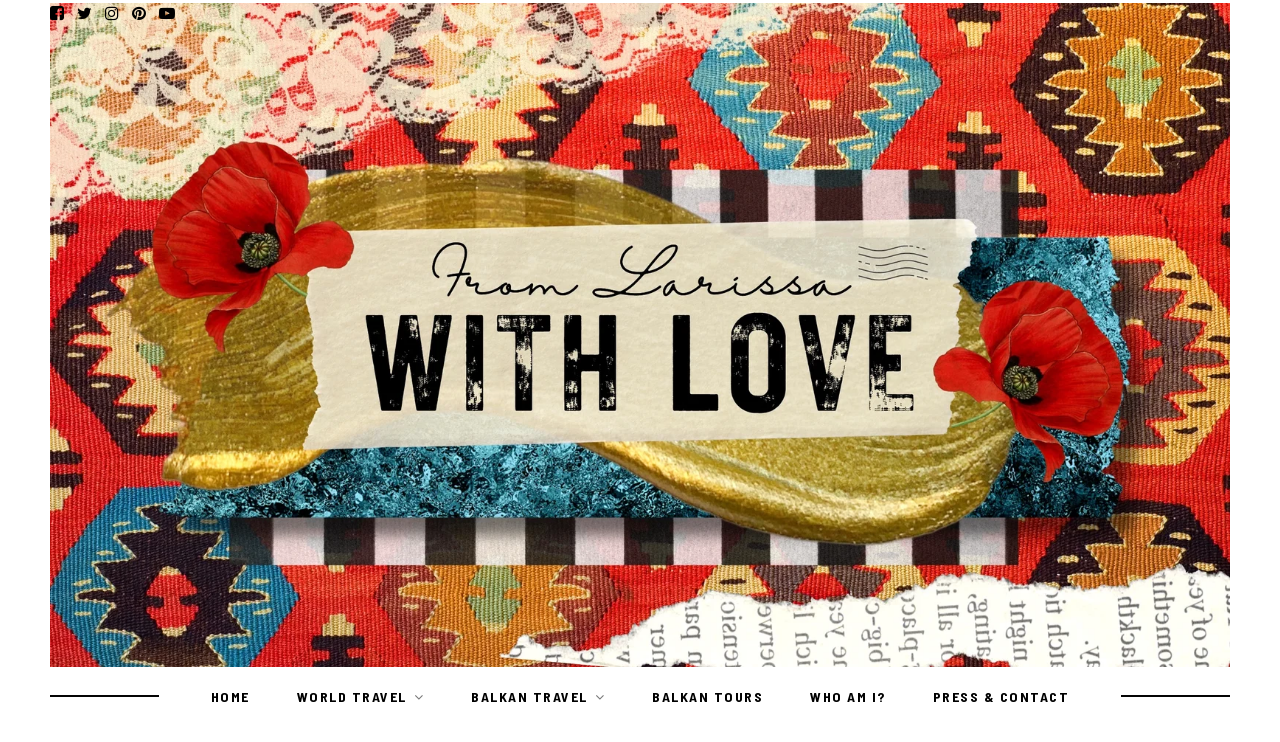

--- FILE ---
content_type: text/html; charset=UTF-8
request_url: https://fromlarissawithlove.com/tag/albanian/
body_size: 33555
content:
<!DOCTYPE html>
<html lang="en-US" prefix="og: https://ogp.me/ns#">
<head>

	<meta charset="UTF-8">
	<meta http-equiv="X-UA-Compatible" content="IE=edge">
	
		<meta name="viewport" content="width=device-width, initial-scale=1">
		
	<link rel="profile" href="http://gmpg.org/xfn/11" />
	
	<link rel="pingback" href="https://fromlarissawithlove.com/xmlrpc.php" />

		<style>img:is([sizes="auto" i], [sizes^="auto," i]) { contain-intrinsic-size: 3000px 1500px }</style>
	<script>window._wca = window._wca || [];</script>

<!-- Search Engine Optimization by Rank Math - https://rankmath.com/ -->
<title>Albanian Archives - From Larissa With Love</title>
<meta name="robots" content="follow, index, max-snippet:-1, max-video-preview:-1, max-image-preview:large"/>
<link rel="canonical" href="https://fromlarissawithlove.com/tag/albanian/" />
<meta property="og:locale" content="en_US" />
<meta property="og:type" content="article" />
<meta property="og:title" content="Albanian Archives - From Larissa With Love" />
<meta property="og:url" content="https://fromlarissawithlove.com/tag/albanian/" />
<meta property="og:site_name" content="From Larissa With Love" />
<meta name="twitter:card" content="summary_large_image" />
<meta name="twitter:title" content="Albanian Archives - From Larissa With Love" />
<meta name="twitter:site" content="@theblondegypsy" />
<meta name="twitter:label1" content="Posts" />
<meta name="twitter:data1" content="1" />
<script type="application/ld+json" class="rank-math-schema">{"@context":"https://schema.org","@graph":[{"@type":"Organization","@id":"https://fromlarissawithlove.com/#organization","name":"From Larissa With Love","url":"https://fromlarissawithlove.com","sameAs":["https://twitter.com/theblondegypsy"],"description":"Colorful, digital storyteller creating travel reportages primarily focused on lesser-visited and misunderstood destinations worldwide.","legalName":"fromlarissawithlove"},{"@type":"WebSite","@id":"https://fromlarissawithlove.com/#website","url":"https://fromlarissawithlove.com","name":"From Larissa With Love","publisher":{"@id":"https://fromlarissawithlove.com/#organization"},"inLanguage":"en-US"},{"@type":"CollectionPage","@id":"https://fromlarissawithlove.com/tag/albanian/#webpage","url":"https://fromlarissawithlove.com/tag/albanian/","name":"Albanian Archives - From Larissa With Love","isPartOf":{"@id":"https://fromlarissawithlove.com/#website"},"inLanguage":"en-US"}]}</script>
<!-- /Rank Math WordPress SEO plugin -->

<link rel='dns-prefetch' href='//stats.wp.com' />
<link rel='dns-prefetch' href='//secure.gravatar.com' />
<link rel='dns-prefetch' href='//www.googletagmanager.com' />
<link rel='dns-prefetch' href='//fonts.googleapis.com' />
<link rel='dns-prefetch' href='//fonts.bunny.net' />
<link rel='dns-prefetch' href='//pagead2.googlesyndication.com' />
<link rel='preconnect' href='//i0.wp.com' />
<link rel="alternate" type="application/rss+xml" title="From Larissa With Love &raquo; Feed" href="https://fromlarissawithlove.com/feed/" />
<link rel="alternate" type="application/rss+xml" title="From Larissa With Love &raquo; Comments Feed" href="https://fromlarissawithlove.com/comments/feed/" />
<link rel="alternate" type="application/rss+xml" title="From Larissa With Love &raquo; Albanian Tag Feed" href="https://fromlarissawithlove.com/tag/albanian/feed/" />
<script type="text/javascript">
/* <![CDATA[ */
window._wpemojiSettings = {"baseUrl":"https:\/\/s.w.org\/images\/core\/emoji\/16.0.1\/72x72\/","ext":".png","svgUrl":"https:\/\/s.w.org\/images\/core\/emoji\/16.0.1\/svg\/","svgExt":".svg","source":{"concatemoji":"https:\/\/fromlarissawithlove.com\/wp-includes\/js\/wp-emoji-release.min.js?ver=6.8.3"}};
/*! This file is auto-generated */
!function(s,n){var o,i,e;function c(e){try{var t={supportTests:e,timestamp:(new Date).valueOf()};sessionStorage.setItem(o,JSON.stringify(t))}catch(e){}}function p(e,t,n){e.clearRect(0,0,e.canvas.width,e.canvas.height),e.fillText(t,0,0);var t=new Uint32Array(e.getImageData(0,0,e.canvas.width,e.canvas.height).data),a=(e.clearRect(0,0,e.canvas.width,e.canvas.height),e.fillText(n,0,0),new Uint32Array(e.getImageData(0,0,e.canvas.width,e.canvas.height).data));return t.every(function(e,t){return e===a[t]})}function u(e,t){e.clearRect(0,0,e.canvas.width,e.canvas.height),e.fillText(t,0,0);for(var n=e.getImageData(16,16,1,1),a=0;a<n.data.length;a++)if(0!==n.data[a])return!1;return!0}function f(e,t,n,a){switch(t){case"flag":return n(e,"\ud83c\udff3\ufe0f\u200d\u26a7\ufe0f","\ud83c\udff3\ufe0f\u200b\u26a7\ufe0f")?!1:!n(e,"\ud83c\udde8\ud83c\uddf6","\ud83c\udde8\u200b\ud83c\uddf6")&&!n(e,"\ud83c\udff4\udb40\udc67\udb40\udc62\udb40\udc65\udb40\udc6e\udb40\udc67\udb40\udc7f","\ud83c\udff4\u200b\udb40\udc67\u200b\udb40\udc62\u200b\udb40\udc65\u200b\udb40\udc6e\u200b\udb40\udc67\u200b\udb40\udc7f");case"emoji":return!a(e,"\ud83e\udedf")}return!1}function g(e,t,n,a){var r="undefined"!=typeof WorkerGlobalScope&&self instanceof WorkerGlobalScope?new OffscreenCanvas(300,150):s.createElement("canvas"),o=r.getContext("2d",{willReadFrequently:!0}),i=(o.textBaseline="top",o.font="600 32px Arial",{});return e.forEach(function(e){i[e]=t(o,e,n,a)}),i}function t(e){var t=s.createElement("script");t.src=e,t.defer=!0,s.head.appendChild(t)}"undefined"!=typeof Promise&&(o="wpEmojiSettingsSupports",i=["flag","emoji"],n.supports={everything:!0,everythingExceptFlag:!0},e=new Promise(function(e){s.addEventListener("DOMContentLoaded",e,{once:!0})}),new Promise(function(t){var n=function(){try{var e=JSON.parse(sessionStorage.getItem(o));if("object"==typeof e&&"number"==typeof e.timestamp&&(new Date).valueOf()<e.timestamp+604800&&"object"==typeof e.supportTests)return e.supportTests}catch(e){}return null}();if(!n){if("undefined"!=typeof Worker&&"undefined"!=typeof OffscreenCanvas&&"undefined"!=typeof URL&&URL.createObjectURL&&"undefined"!=typeof Blob)try{var e="postMessage("+g.toString()+"("+[JSON.stringify(i),f.toString(),p.toString(),u.toString()].join(",")+"));",a=new Blob([e],{type:"text/javascript"}),r=new Worker(URL.createObjectURL(a),{name:"wpTestEmojiSupports"});return void(r.onmessage=function(e){c(n=e.data),r.terminate(),t(n)})}catch(e){}c(n=g(i,f,p,u))}t(n)}).then(function(e){for(var t in e)n.supports[t]=e[t],n.supports.everything=n.supports.everything&&n.supports[t],"flag"!==t&&(n.supports.everythingExceptFlag=n.supports.everythingExceptFlag&&n.supports[t]);n.supports.everythingExceptFlag=n.supports.everythingExceptFlag&&!n.supports.flag,n.DOMReady=!1,n.readyCallback=function(){n.DOMReady=!0}}).then(function(){return e}).then(function(){var e;n.supports.everything||(n.readyCallback(),(e=n.source||{}).concatemoji?t(e.concatemoji):e.wpemoji&&e.twemoji&&(t(e.twemoji),t(e.wpemoji)))}))}((window,document),window._wpemojiSettings);
/* ]]> */
</script>

<link rel='stylesheet' id='sbi_styles-css' href='https://fromlarissawithlove.com/wp-content/plugins/instagram-feed/css/sbi-styles.min.css?ver=6.10.0' type='text/css' media='all' />
<style id='wp-emoji-styles-inline-css' type='text/css'>

	img.wp-smiley, img.emoji {
		display: inline !important;
		border: none !important;
		box-shadow: none !important;
		height: 1em !important;
		width: 1em !important;
		margin: 0 0.07em !important;
		vertical-align: -0.1em !important;
		background: none !important;
		padding: 0 !important;
	}
</style>
<link rel='stylesheet' id='wp-block-library-css' href='https://fromlarissawithlove.com/wp-includes/css/dist/block-library/style.min.css?ver=6.8.3' type='text/css' media='all' />
<style id='classic-theme-styles-inline-css' type='text/css'>
/*! This file is auto-generated */
.wp-block-button__link{color:#fff;background-color:#32373c;border-radius:9999px;box-shadow:none;text-decoration:none;padding:calc(.667em + 2px) calc(1.333em + 2px);font-size:1.125em}.wp-block-file__button{background:#32373c;color:#fff;text-decoration:none}
</style>
<link rel='stylesheet' id='mediaelement-css' href='https://fromlarissawithlove.com/wp-includes/js/mediaelement/mediaelementplayer-legacy.min.css?ver=4.2.17' type='text/css' media='all' />
<link rel='stylesheet' id='wp-mediaelement-css' href='https://fromlarissawithlove.com/wp-includes/js/mediaelement/wp-mediaelement.min.css?ver=6.8.3' type='text/css' media='all' />
<style id='jetpack-sharing-buttons-style-inline-css' type='text/css'>
.jetpack-sharing-buttons__services-list{display:flex;flex-direction:row;flex-wrap:wrap;gap:0;list-style-type:none;margin:5px;padding:0}.jetpack-sharing-buttons__services-list.has-small-icon-size{font-size:12px}.jetpack-sharing-buttons__services-list.has-normal-icon-size{font-size:16px}.jetpack-sharing-buttons__services-list.has-large-icon-size{font-size:24px}.jetpack-sharing-buttons__services-list.has-huge-icon-size{font-size:36px}@media print{.jetpack-sharing-buttons__services-list{display:none!important}}.editor-styles-wrapper .wp-block-jetpack-sharing-buttons{gap:0;padding-inline-start:0}ul.jetpack-sharing-buttons__services-list.has-background{padding:1.25em 2.375em}
</style>
<style id='global-styles-inline-css' type='text/css'>
:root{--wp--preset--aspect-ratio--square: 1;--wp--preset--aspect-ratio--4-3: 4/3;--wp--preset--aspect-ratio--3-4: 3/4;--wp--preset--aspect-ratio--3-2: 3/2;--wp--preset--aspect-ratio--2-3: 2/3;--wp--preset--aspect-ratio--16-9: 16/9;--wp--preset--aspect-ratio--9-16: 9/16;--wp--preset--color--black: #000000;--wp--preset--color--cyan-bluish-gray: #abb8c3;--wp--preset--color--white: #ffffff;--wp--preset--color--pale-pink: #f78da7;--wp--preset--color--vivid-red: #cf2e2e;--wp--preset--color--luminous-vivid-orange: #ff6900;--wp--preset--color--luminous-vivid-amber: #fcb900;--wp--preset--color--light-green-cyan: #7bdcb5;--wp--preset--color--vivid-green-cyan: #00d084;--wp--preset--color--pale-cyan-blue: #8ed1fc;--wp--preset--color--vivid-cyan-blue: #0693e3;--wp--preset--color--vivid-purple: #9b51e0;--wp--preset--gradient--vivid-cyan-blue-to-vivid-purple: linear-gradient(135deg,rgba(6,147,227,1) 0%,rgb(155,81,224) 100%);--wp--preset--gradient--light-green-cyan-to-vivid-green-cyan: linear-gradient(135deg,rgb(122,220,180) 0%,rgb(0,208,130) 100%);--wp--preset--gradient--luminous-vivid-amber-to-luminous-vivid-orange: linear-gradient(135deg,rgba(252,185,0,1) 0%,rgba(255,105,0,1) 100%);--wp--preset--gradient--luminous-vivid-orange-to-vivid-red: linear-gradient(135deg,rgba(255,105,0,1) 0%,rgb(207,46,46) 100%);--wp--preset--gradient--very-light-gray-to-cyan-bluish-gray: linear-gradient(135deg,rgb(238,238,238) 0%,rgb(169,184,195) 100%);--wp--preset--gradient--cool-to-warm-spectrum: linear-gradient(135deg,rgb(74,234,220) 0%,rgb(151,120,209) 20%,rgb(207,42,186) 40%,rgb(238,44,130) 60%,rgb(251,105,98) 80%,rgb(254,248,76) 100%);--wp--preset--gradient--blush-light-purple: linear-gradient(135deg,rgb(255,206,236) 0%,rgb(152,150,240) 100%);--wp--preset--gradient--blush-bordeaux: linear-gradient(135deg,rgb(254,205,165) 0%,rgb(254,45,45) 50%,rgb(107,0,62) 100%);--wp--preset--gradient--luminous-dusk: linear-gradient(135deg,rgb(255,203,112) 0%,rgb(199,81,192) 50%,rgb(65,88,208) 100%);--wp--preset--gradient--pale-ocean: linear-gradient(135deg,rgb(255,245,203) 0%,rgb(182,227,212) 50%,rgb(51,167,181) 100%);--wp--preset--gradient--electric-grass: linear-gradient(135deg,rgb(202,248,128) 0%,rgb(113,206,126) 100%);--wp--preset--gradient--midnight: linear-gradient(135deg,rgb(2,3,129) 0%,rgb(40,116,252) 100%);--wp--preset--font-size--small: 13px;--wp--preset--font-size--medium: 20px;--wp--preset--font-size--large: 36px;--wp--preset--font-size--x-large: 42px;--wp--preset--spacing--20: 0.44rem;--wp--preset--spacing--30: 0.67rem;--wp--preset--spacing--40: 1rem;--wp--preset--spacing--50: 1.5rem;--wp--preset--spacing--60: 2.25rem;--wp--preset--spacing--70: 3.38rem;--wp--preset--spacing--80: 5.06rem;--wp--preset--shadow--natural: 6px 6px 9px rgba(0, 0, 0, 0.2);--wp--preset--shadow--deep: 12px 12px 50px rgba(0, 0, 0, 0.4);--wp--preset--shadow--sharp: 6px 6px 0px rgba(0, 0, 0, 0.2);--wp--preset--shadow--outlined: 6px 6px 0px -3px rgba(255, 255, 255, 1), 6px 6px rgba(0, 0, 0, 1);--wp--preset--shadow--crisp: 6px 6px 0px rgba(0, 0, 0, 1);}:where(.is-layout-flex){gap: 0.5em;}:where(.is-layout-grid){gap: 0.5em;}body .is-layout-flex{display: flex;}.is-layout-flex{flex-wrap: wrap;align-items: center;}.is-layout-flex > :is(*, div){margin: 0;}body .is-layout-grid{display: grid;}.is-layout-grid > :is(*, div){margin: 0;}:where(.wp-block-columns.is-layout-flex){gap: 2em;}:where(.wp-block-columns.is-layout-grid){gap: 2em;}:where(.wp-block-post-template.is-layout-flex){gap: 1.25em;}:where(.wp-block-post-template.is-layout-grid){gap: 1.25em;}.has-black-color{color: var(--wp--preset--color--black) !important;}.has-cyan-bluish-gray-color{color: var(--wp--preset--color--cyan-bluish-gray) !important;}.has-white-color{color: var(--wp--preset--color--white) !important;}.has-pale-pink-color{color: var(--wp--preset--color--pale-pink) !important;}.has-vivid-red-color{color: var(--wp--preset--color--vivid-red) !important;}.has-luminous-vivid-orange-color{color: var(--wp--preset--color--luminous-vivid-orange) !important;}.has-luminous-vivid-amber-color{color: var(--wp--preset--color--luminous-vivid-amber) !important;}.has-light-green-cyan-color{color: var(--wp--preset--color--light-green-cyan) !important;}.has-vivid-green-cyan-color{color: var(--wp--preset--color--vivid-green-cyan) !important;}.has-pale-cyan-blue-color{color: var(--wp--preset--color--pale-cyan-blue) !important;}.has-vivid-cyan-blue-color{color: var(--wp--preset--color--vivid-cyan-blue) !important;}.has-vivid-purple-color{color: var(--wp--preset--color--vivid-purple) !important;}.has-black-background-color{background-color: var(--wp--preset--color--black) !important;}.has-cyan-bluish-gray-background-color{background-color: var(--wp--preset--color--cyan-bluish-gray) !important;}.has-white-background-color{background-color: var(--wp--preset--color--white) !important;}.has-pale-pink-background-color{background-color: var(--wp--preset--color--pale-pink) !important;}.has-vivid-red-background-color{background-color: var(--wp--preset--color--vivid-red) !important;}.has-luminous-vivid-orange-background-color{background-color: var(--wp--preset--color--luminous-vivid-orange) !important;}.has-luminous-vivid-amber-background-color{background-color: var(--wp--preset--color--luminous-vivid-amber) !important;}.has-light-green-cyan-background-color{background-color: var(--wp--preset--color--light-green-cyan) !important;}.has-vivid-green-cyan-background-color{background-color: var(--wp--preset--color--vivid-green-cyan) !important;}.has-pale-cyan-blue-background-color{background-color: var(--wp--preset--color--pale-cyan-blue) !important;}.has-vivid-cyan-blue-background-color{background-color: var(--wp--preset--color--vivid-cyan-blue) !important;}.has-vivid-purple-background-color{background-color: var(--wp--preset--color--vivid-purple) !important;}.has-black-border-color{border-color: var(--wp--preset--color--black) !important;}.has-cyan-bluish-gray-border-color{border-color: var(--wp--preset--color--cyan-bluish-gray) !important;}.has-white-border-color{border-color: var(--wp--preset--color--white) !important;}.has-pale-pink-border-color{border-color: var(--wp--preset--color--pale-pink) !important;}.has-vivid-red-border-color{border-color: var(--wp--preset--color--vivid-red) !important;}.has-luminous-vivid-orange-border-color{border-color: var(--wp--preset--color--luminous-vivid-orange) !important;}.has-luminous-vivid-amber-border-color{border-color: var(--wp--preset--color--luminous-vivid-amber) !important;}.has-light-green-cyan-border-color{border-color: var(--wp--preset--color--light-green-cyan) !important;}.has-vivid-green-cyan-border-color{border-color: var(--wp--preset--color--vivid-green-cyan) !important;}.has-pale-cyan-blue-border-color{border-color: var(--wp--preset--color--pale-cyan-blue) !important;}.has-vivid-cyan-blue-border-color{border-color: var(--wp--preset--color--vivid-cyan-blue) !important;}.has-vivid-purple-border-color{border-color: var(--wp--preset--color--vivid-purple) !important;}.has-vivid-cyan-blue-to-vivid-purple-gradient-background{background: var(--wp--preset--gradient--vivid-cyan-blue-to-vivid-purple) !important;}.has-light-green-cyan-to-vivid-green-cyan-gradient-background{background: var(--wp--preset--gradient--light-green-cyan-to-vivid-green-cyan) !important;}.has-luminous-vivid-amber-to-luminous-vivid-orange-gradient-background{background: var(--wp--preset--gradient--luminous-vivid-amber-to-luminous-vivid-orange) !important;}.has-luminous-vivid-orange-to-vivid-red-gradient-background{background: var(--wp--preset--gradient--luminous-vivid-orange-to-vivid-red) !important;}.has-very-light-gray-to-cyan-bluish-gray-gradient-background{background: var(--wp--preset--gradient--very-light-gray-to-cyan-bluish-gray) !important;}.has-cool-to-warm-spectrum-gradient-background{background: var(--wp--preset--gradient--cool-to-warm-spectrum) !important;}.has-blush-light-purple-gradient-background{background: var(--wp--preset--gradient--blush-light-purple) !important;}.has-blush-bordeaux-gradient-background{background: var(--wp--preset--gradient--blush-bordeaux) !important;}.has-luminous-dusk-gradient-background{background: var(--wp--preset--gradient--luminous-dusk) !important;}.has-pale-ocean-gradient-background{background: var(--wp--preset--gradient--pale-ocean) !important;}.has-electric-grass-gradient-background{background: var(--wp--preset--gradient--electric-grass) !important;}.has-midnight-gradient-background{background: var(--wp--preset--gradient--midnight) !important;}.has-small-font-size{font-size: var(--wp--preset--font-size--small) !important;}.has-medium-font-size{font-size: var(--wp--preset--font-size--medium) !important;}.has-large-font-size{font-size: var(--wp--preset--font-size--large) !important;}.has-x-large-font-size{font-size: var(--wp--preset--font-size--x-large) !important;}
:where(.wp-block-post-template.is-layout-flex){gap: 1.25em;}:where(.wp-block-post-template.is-layout-grid){gap: 1.25em;}
:where(.wp-block-columns.is-layout-flex){gap: 2em;}:where(.wp-block-columns.is-layout-grid){gap: 2em;}
:root :where(.wp-block-pullquote){font-size: 1.5em;line-height: 1.6;}
</style>
<link rel='stylesheet' id='woocommerce-layout-css' href='https://fromlarissawithlove.com/wp-content/plugins/woocommerce/assets/css/woocommerce-layout.css?ver=10.3.5' type='text/css' media='all' />
<style id='woocommerce-layout-inline-css' type='text/css'>

	.infinite-scroll .woocommerce-pagination {
		display: none;
	}
</style>
<link rel='stylesheet' id='woocommerce-smallscreen-css' href='https://fromlarissawithlove.com/wp-content/plugins/woocommerce/assets/css/woocommerce-smallscreen.css?ver=10.3.5' type='text/css' media='only screen and (max-width: 768px)' />
<link rel='stylesheet' id='woocommerce-general-css' href='https://fromlarissawithlove.com/wp-content/plugins/woocommerce/assets/css/woocommerce.css?ver=10.3.5' type='text/css' media='all' />
<style id='woocommerce-inline-inline-css' type='text/css'>
.woocommerce form .form-row .required { visibility: visible; }
</style>
<link rel='stylesheet' id='brands-styles-css' href='https://fromlarissawithlove.com/wp-content/plugins/woocommerce/assets/css/brands.css?ver=10.3.5' type='text/css' media='all' />
<link rel='stylesheet' id='hawthorn-style-css' href='https://fromlarissawithlove.com/wp-content/themes/hawthorn/style.css?ver=1.3.1' type='text/css' media='all' />
<style id='hawthorn-style-inline-css' type='text/css'>
#header { padding-top: 3px; }#header { padding-bottom: 2px; }body { background-color: #ffffff; }body { background-image:url(https://fromlarissawithlove.com/wp-content/uploads/2024/08/BLKBR3D.jpeg); }body { background-repeat: repeat-y; }body { background-size: cover; }body { background-attachment: fixed; }#header { background-color: #ffffff; }#header { background-repeat: no-repeat; }#header { background-size: cover; }#top-social a:hover, #mobile-top-social a:hover { color: #a5a5a5; }.desk-top-search a:hover, .desk-show-search a.close-search:hover, .mobile-top-search a:hover, .mobile-show-search a.close-search:hover { color: #a5a5a5; }.cart-contents .sp-count { background-color: #a5a5a5; }#navigation, #nav-wrapper .menu { background-color: #ffffff; }#nav-wrapper .menu li a:hover { color: #a5a5a5; }.post-header .cat a, .short-header .cat a { color: #a5a5a5; }.footer-widgets .widget p a { color: #a5a5a5; }.footer-social a:hover { color: #cc0033; }.footer-social a:hover i { color: #cc0033; }a, .woocommerce .star-rating { color: #cc0033; }
</style>
<link rel='stylesheet' id='font-awesome-css' href='https://fromlarissawithlove.com/wp-content/plugins/elementor/assets/lib/font-awesome/css/font-awesome.min.css?ver=4.7.0' type='text/css' media='all' />
<link rel='stylesheet' id='bxslider-css' href='https://fromlarissawithlove.com/wp-content/themes/hawthorn/css/jquery.bxslider.css?ver=6.8.3' type='text/css' media='all' />
<link rel='stylesheet' id='hawthorn-responsive-css' href='https://fromlarissawithlove.com/wp-content/themes/hawthorn/css/responsive.css?ver=1.3.1' type='text/css' media='all' />
<link rel='stylesheet' id='hawthorn_fonts-css' href='https://fonts.googleapis.com/css?family=Barlow+Semi+Condensed%3A300%2C400%2C500%2C600%2C700%2C800%2C900%26subset%3Dlatin-ext%7CBarlow%3A400%2C400i%2C500%2C500i%2C600%2C600i%2C700%2C700i%26subset%3Dlatin-ext&#038;ver=1.3' type='text/css' media='all' />
<link rel='stylesheet' id='sab-font-css' href='https://fonts.bunny.net/css?family=Oswald:400,700,400italic,700italic&#038;subset=latin' type='text/css' media='all' />
<link rel='stylesheet' id='__EPYT__style-css' href='https://fromlarissawithlove.com/wp-content/plugins/youtube-embed-plus/styles/ytprefs.min.css?ver=14.2.3.2' type='text/css' media='all' />
<style id='__EPYT__style-inline-css' type='text/css'>

                .epyt-gallery-thumb {
                        width: 33.333%;
                }
                
</style>
<script type="text/javascript" src="https://fromlarissawithlove.com/wp-includes/js/jquery/jquery.min.js?ver=3.7.1" id="jquery-core-js"></script>
<script type="text/javascript" src="https://fromlarissawithlove.com/wp-includes/js/jquery/jquery-migrate.min.js?ver=3.4.1" id="jquery-migrate-js"></script>
<script type="text/javascript" id="snazzymaps-js-js-extra">
/* <![CDATA[ */
var SnazzyDataForSnazzyMaps = [];
SnazzyDataForSnazzyMaps={"id":25,"name":"Blue water","description":"A simple map with blue water and roads\/landscape in grayscale. ","url":"https:\/\/snazzymaps.com\/style\/25\/blue-water","imageUrl":"https:\/\/snazzy-maps-cdn.azureedge.net\/assets\/25-blue-water.png?v=20170626083602","json":"[{\"featureType\":\"administrative\",\"elementType\":\"labels.text.fill\",\"stylers\":[{\"color\":\"#444444\"}]},{\"featureType\":\"landscape\",\"elementType\":\"all\",\"stylers\":[{\"color\":\"#f2f2f2\"}]},{\"featureType\":\"poi\",\"elementType\":\"all\",\"stylers\":[{\"visibility\":\"off\"}]},{\"featureType\":\"road\",\"elementType\":\"all\",\"stylers\":[{\"saturation\":-100},{\"lightness\":45}]},{\"featureType\":\"road.highway\",\"elementType\":\"all\",\"stylers\":[{\"visibility\":\"simplified\"}]},{\"featureType\":\"road.arterial\",\"elementType\":\"labels.icon\",\"stylers\":[{\"visibility\":\"off\"}]},{\"featureType\":\"transit\",\"elementType\":\"all\",\"stylers\":[{\"visibility\":\"off\"}]},{\"featureType\":\"water\",\"elementType\":\"all\",\"stylers\":[{\"color\":\"#46bcec\"},{\"visibility\":\"on\"}]}]","views":316129,"favorites":829,"createdBy":{"name":"Anonymous","url":null},"createdOn":"2013-11-05T16:09:45.02","tags":["light","simple"],"colors":["blue","gray"]};
/* ]]> */
</script>
<script type="text/javascript" src="https://fromlarissawithlove.com/wp-content/plugins/snazzy-maps/snazzymaps.js?ver=1.5.0" id="snazzymaps-js-js"></script>
<script type="text/javascript" src="https://fromlarissawithlove.com/wp-content/plugins/woocommerce/assets/js/jquery-blockui/jquery.blockUI.min.js?ver=2.7.0-wc.10.3.5" id="wc-jquery-blockui-js" data-wp-strategy="defer"></script>
<script type="text/javascript" id="wc-add-to-cart-js-extra">
/* <![CDATA[ */
var wc_add_to_cart_params = {"ajax_url":"\/wp-admin\/admin-ajax.php","wc_ajax_url":"\/?wc-ajax=%%endpoint%%","i18n_view_cart":"View cart","cart_url":"https:\/\/fromlarissawithlove.com\/cart\/","is_cart":"","cart_redirect_after_add":"no"};
/* ]]> */
</script>
<script type="text/javascript" src="https://fromlarissawithlove.com/wp-content/plugins/woocommerce/assets/js/frontend/add-to-cart.min.js?ver=10.3.5" id="wc-add-to-cart-js" defer="defer" data-wp-strategy="defer"></script>
<script type="text/javascript" src="https://fromlarissawithlove.com/wp-content/plugins/woocommerce/assets/js/js-cookie/js.cookie.min.js?ver=2.1.4-wc.10.3.5" id="wc-js-cookie-js" data-wp-strategy="defer"></script>
<script type="text/javascript" src="https://fromlarissawithlove.com/wp-content/plugins/wp-hide-post/public/js/wp-hide-post-public.js?ver=2.0.10" id="wp-hide-post-js"></script>
<script type="text/javascript" src="https://stats.wp.com/s-202548.js" id="woocommerce-analytics-js" defer="defer" data-wp-strategy="defer"></script>

<!-- Google tag (gtag.js) snippet added by Site Kit -->
<!-- Google Analytics snippet added by Site Kit -->
<script type="text/javascript" src="https://www.googletagmanager.com/gtag/js?id=GT-5RF8Q53" id="google_gtagjs-js" async></script>
<script type="text/javascript" id="google_gtagjs-js-after">
/* <![CDATA[ */
window.dataLayer = window.dataLayer || [];function gtag(){dataLayer.push(arguments);}
gtag("set","linker",{"domains":["fromlarissawithlove.com"]});
gtag("js", new Date());
gtag("set", "developer_id.dZTNiMT", true);
gtag("config", "GT-5RF8Q53");
 window._googlesitekit = window._googlesitekit || {}; window._googlesitekit.throttledEvents = []; window._googlesitekit.gtagEvent = (name, data) => { var key = JSON.stringify( { name, data } ); if ( !! window._googlesitekit.throttledEvents[ key ] ) { return; } window._googlesitekit.throttledEvents[ key ] = true; setTimeout( () => { delete window._googlesitekit.throttledEvents[ key ]; }, 5 ); gtag( "event", name, { ...data, event_source: "site-kit" } ); }; 
/* ]]> */
</script>
<script type="text/javascript" id="__ytprefs__-js-extra">
/* <![CDATA[ */
var _EPYT_ = {"ajaxurl":"https:\/\/fromlarissawithlove.com\/wp-admin\/admin-ajax.php","security":"bd97e64cfe","gallery_scrolloffset":"20","eppathtoscripts":"https:\/\/fromlarissawithlove.com\/wp-content\/plugins\/youtube-embed-plus\/scripts\/","eppath":"https:\/\/fromlarissawithlove.com\/wp-content\/plugins\/youtube-embed-plus\/","epresponsiveselector":"[\"iframe.__youtube_prefs_widget__\"]","epdovol":"1","version":"14.2.3.2","evselector":"iframe.__youtube_prefs__[src], iframe[src*=\"youtube.com\/embed\/\"], iframe[src*=\"youtube-nocookie.com\/embed\/\"]","ajax_compat":"","maxres_facade":"eager","ytapi_load":"light","pause_others":"","stopMobileBuffer":"1","facade_mode":"","not_live_on_channel":""};
/* ]]> */
</script>
<script type="text/javascript" src="https://fromlarissawithlove.com/wp-content/plugins/youtube-embed-plus/scripts/ytprefs.min.js?ver=14.2.3.2" id="__ytprefs__-js"></script>
<link rel="https://api.w.org/" href="https://fromlarissawithlove.com/wp-json/" /><link rel="alternate" title="JSON" type="application/json" href="https://fromlarissawithlove.com/wp-json/wp/v2/tags/569" /><link rel="EditURI" type="application/rsd+xml" title="RSD" href="https://fromlarissawithlove.com/xmlrpc.php?rsd" />
<meta name="generator" content="WordPress 6.8.3" />
<meta name="generator" content="WooCommerce 10.3.5" />
<meta name="generator" content="Site Kit by Google 1.166.0" /><script type='text/javascript' data-cfasync='false'>var _mmunch = {'front': false, 'page': false, 'post': false, 'category': false, 'author': false, 'search': false, 'attachment': false, 'tag': false};_mmunch['tag'] = true;</script><script data-cfasync="false" src="//a.mailmunch.co/app/v1/site.js" id="mailmunch-script" data-plugin="mc_mm" data-mailmunch-site-id="520247" async></script>	<style>img#wpstats{display:none}</style>
			<noscript><style>.woocommerce-product-gallery{ opacity: 1 !important; }</style></noscript>
	
<!-- Google AdSense meta tags added by Site Kit -->
<meta name="google-adsense-platform-account" content="ca-host-pub-2644536267352236">
<meta name="google-adsense-platform-domain" content="sitekit.withgoogle.com">
<!-- End Google AdSense meta tags added by Site Kit -->
<meta name="generator" content="Elementor 3.33.2; features: additional_custom_breakpoints; settings: css_print_method-external, google_font-enabled, font_display-swap">
			<style>
				.e-con.e-parent:nth-of-type(n+4):not(.e-lazyloaded):not(.e-no-lazyload),
				.e-con.e-parent:nth-of-type(n+4):not(.e-lazyloaded):not(.e-no-lazyload) * {
					background-image: none !important;
				}
				@media screen and (max-height: 1024px) {
					.e-con.e-parent:nth-of-type(n+3):not(.e-lazyloaded):not(.e-no-lazyload),
					.e-con.e-parent:nth-of-type(n+3):not(.e-lazyloaded):not(.e-no-lazyload) * {
						background-image: none !important;
					}
				}
				@media screen and (max-height: 640px) {
					.e-con.e-parent:nth-of-type(n+2):not(.e-lazyloaded):not(.e-no-lazyload),
					.e-con.e-parent:nth-of-type(n+2):not(.e-lazyloaded):not(.e-no-lazyload) * {
						background-image: none !important;
					}
				}
			</style>
			
<!-- Google AdSense snippet added by Site Kit -->
<script type="text/javascript" async="async" src="https://pagead2.googlesyndication.com/pagead/js/adsbygoogle.js?client=ca-pub-3249196539125272&amp;host=ca-host-pub-2644536267352236" crossorigin="anonymous"></script>

<!-- End Google AdSense snippet added by Site Kit -->
<style type="text/css">.saboxplugin-wrap{-webkit-box-sizing:border-box;-moz-box-sizing:border-box;-ms-box-sizing:border-box;box-sizing:border-box;border:1px solid #eee;width:100%;clear:both;display:block;overflow:hidden;word-wrap:break-word;position:relative}.saboxplugin-wrap .saboxplugin-gravatar{float:left;padding:0 20px 20px 20px}.saboxplugin-wrap .saboxplugin-gravatar img{max-width:100px;height:auto;border-radius:0;}.saboxplugin-wrap .saboxplugin-authorname{font-size:18px;line-height:1;margin:20px 0 0 20px;display:block}.saboxplugin-wrap .saboxplugin-authorname a{text-decoration:none}.saboxplugin-wrap .saboxplugin-authorname a:focus{outline:0}.saboxplugin-wrap .saboxplugin-desc{display:block;margin:5px 20px}.saboxplugin-wrap .saboxplugin-desc a{text-decoration:underline}.saboxplugin-wrap .saboxplugin-desc p{margin:5px 0 12px}.saboxplugin-wrap .saboxplugin-web{margin:0 20px 15px;text-align:left}.saboxplugin-wrap .sab-web-position{text-align:right}.saboxplugin-wrap .saboxplugin-web a{color:#ccc;text-decoration:none}.saboxplugin-wrap .saboxplugin-socials{position:relative;display:block;background:#fcfcfc;padding:5px;border-top:1px solid #eee}.saboxplugin-wrap .saboxplugin-socials a svg{width:20px;height:20px}.saboxplugin-wrap .saboxplugin-socials a svg .st2{fill:#fff; transform-origin:center center;}.saboxplugin-wrap .saboxplugin-socials a svg .st1{fill:rgba(0,0,0,.3)}.saboxplugin-wrap .saboxplugin-socials a:hover{opacity:.8;-webkit-transition:opacity .4s;-moz-transition:opacity .4s;-o-transition:opacity .4s;transition:opacity .4s;box-shadow:none!important;-webkit-box-shadow:none!important}.saboxplugin-wrap .saboxplugin-socials .saboxplugin-icon-color{box-shadow:none;padding:0;border:0;-webkit-transition:opacity .4s;-moz-transition:opacity .4s;-o-transition:opacity .4s;transition:opacity .4s;display:inline-block;color:#fff;font-size:0;text-decoration:inherit;margin:5px;-webkit-border-radius:0;-moz-border-radius:0;-ms-border-radius:0;-o-border-radius:0;border-radius:0;overflow:hidden}.saboxplugin-wrap .saboxplugin-socials .saboxplugin-icon-grey{text-decoration:inherit;box-shadow:none;position:relative;display:-moz-inline-stack;display:inline-block;vertical-align:middle;zoom:1;margin:10px 5px;color:#444;fill:#444}.clearfix:after,.clearfix:before{content:' ';display:table;line-height:0;clear:both}.ie7 .clearfix{zoom:1}.saboxplugin-socials.sabox-colored .saboxplugin-icon-color .sab-twitch{border-color:#38245c}.saboxplugin-socials.sabox-colored .saboxplugin-icon-color .sab-behance{border-color:#003eb0}.saboxplugin-socials.sabox-colored .saboxplugin-icon-color .sab-deviantart{border-color:#036824}.saboxplugin-socials.sabox-colored .saboxplugin-icon-color .sab-digg{border-color:#00327c}.saboxplugin-socials.sabox-colored .saboxplugin-icon-color .sab-dribbble{border-color:#ba1655}.saboxplugin-socials.sabox-colored .saboxplugin-icon-color .sab-facebook{border-color:#1e2e4f}.saboxplugin-socials.sabox-colored .saboxplugin-icon-color .sab-flickr{border-color:#003576}.saboxplugin-socials.sabox-colored .saboxplugin-icon-color .sab-github{border-color:#264874}.saboxplugin-socials.sabox-colored .saboxplugin-icon-color .sab-google{border-color:#0b51c5}.saboxplugin-socials.sabox-colored .saboxplugin-icon-color .sab-html5{border-color:#902e13}.saboxplugin-socials.sabox-colored .saboxplugin-icon-color .sab-instagram{border-color:#1630aa}.saboxplugin-socials.sabox-colored .saboxplugin-icon-color .sab-linkedin{border-color:#00344f}.saboxplugin-socials.sabox-colored .saboxplugin-icon-color .sab-pinterest{border-color:#5b040e}.saboxplugin-socials.sabox-colored .saboxplugin-icon-color .sab-reddit{border-color:#992900}.saboxplugin-socials.sabox-colored .saboxplugin-icon-color .sab-rss{border-color:#a43b0a}.saboxplugin-socials.sabox-colored .saboxplugin-icon-color .sab-sharethis{border-color:#5d8420}.saboxplugin-socials.sabox-colored .saboxplugin-icon-color .sab-soundcloud{border-color:#995200}.saboxplugin-socials.sabox-colored .saboxplugin-icon-color .sab-spotify{border-color:#0f612c}.saboxplugin-socials.sabox-colored .saboxplugin-icon-color .sab-stackoverflow{border-color:#a95009}.saboxplugin-socials.sabox-colored .saboxplugin-icon-color .sab-steam{border-color:#006388}.saboxplugin-socials.sabox-colored .saboxplugin-icon-color .sab-user_email{border-color:#b84e05}.saboxplugin-socials.sabox-colored .saboxplugin-icon-color .sab-tumblr{border-color:#10151b}.saboxplugin-socials.sabox-colored .saboxplugin-icon-color .sab-twitter{border-color:#0967a0}.saboxplugin-socials.sabox-colored .saboxplugin-icon-color .sab-vimeo{border-color:#0d7091}.saboxplugin-socials.sabox-colored .saboxplugin-icon-color .sab-windows{border-color:#003f71}.saboxplugin-socials.sabox-colored .saboxplugin-icon-color .sab-whatsapp{border-color:#003f71}.saboxplugin-socials.sabox-colored .saboxplugin-icon-color .sab-wordpress{border-color:#0f3647}.saboxplugin-socials.sabox-colored .saboxplugin-icon-color .sab-yahoo{border-color:#14002d}.saboxplugin-socials.sabox-colored .saboxplugin-icon-color .sab-youtube{border-color:#900}.saboxplugin-socials.sabox-colored .saboxplugin-icon-color .sab-xing{border-color:#000202}.saboxplugin-socials.sabox-colored .saboxplugin-icon-color .sab-mixcloud{border-color:#2475a0}.saboxplugin-socials.sabox-colored .saboxplugin-icon-color .sab-vk{border-color:#243549}.saboxplugin-socials.sabox-colored .saboxplugin-icon-color .sab-medium{border-color:#00452c}.saboxplugin-socials.sabox-colored .saboxplugin-icon-color .sab-quora{border-color:#420e00}.saboxplugin-socials.sabox-colored .saboxplugin-icon-color .sab-meetup{border-color:#9b181c}.saboxplugin-socials.sabox-colored .saboxplugin-icon-color .sab-goodreads{border-color:#000}.saboxplugin-socials.sabox-colored .saboxplugin-icon-color .sab-snapchat{border-color:#999700}.saboxplugin-socials.sabox-colored .saboxplugin-icon-color .sab-500px{border-color:#00557f}.saboxplugin-socials.sabox-colored .saboxplugin-icon-color .sab-mastodont{border-color:#185886}.sabox-plus-item{margin-bottom:20px}@media screen and (max-width:480px){.saboxplugin-wrap{text-align:center}.saboxplugin-wrap .saboxplugin-gravatar{float:none;padding:20px 0;text-align:center;margin:0 auto;display:block}.saboxplugin-wrap .saboxplugin-gravatar img{float:none;display:inline-block;display:-moz-inline-stack;vertical-align:middle;zoom:1}.saboxplugin-wrap .saboxplugin-desc{margin:0 10px 20px;text-align:center}.saboxplugin-wrap .saboxplugin-authorname{text-align:center;margin:10px 0 20px}}body .saboxplugin-authorname a,body .saboxplugin-authorname a:hover{box-shadow:none;-webkit-box-shadow:none}a.sab-profile-edit{font-size:16px!important;line-height:1!important}.sab-edit-settings a,a.sab-profile-edit{color:#0073aa!important;box-shadow:none!important;-webkit-box-shadow:none!important}.sab-edit-settings{margin-right:15px;position:absolute;right:0;z-index:2;bottom:10px;line-height:20px}.sab-edit-settings i{margin-left:5px}.saboxplugin-socials{line-height:1!important}.rtl .saboxplugin-wrap .saboxplugin-gravatar{float:right}.rtl .saboxplugin-wrap .saboxplugin-authorname{display:flex;align-items:center}.rtl .saboxplugin-wrap .saboxplugin-authorname .sab-profile-edit{margin-right:10px}.rtl .sab-edit-settings{right:auto;left:0}img.sab-custom-avatar{max-width:75px;}.saboxplugin-wrap .saboxplugin-authorname {font-family:"Oswald";}.saboxplugin-wrap .saboxplugin-desc {font-family:None;}.saboxplugin-wrap {margin-top:0px; margin-bottom:0px; padding: 0px 0px }.saboxplugin-wrap .saboxplugin-authorname {font-size:18px; line-height:25px;}.saboxplugin-wrap .saboxplugin-desc p, .saboxplugin-wrap .saboxplugin-desc {font-size:14px !important; line-height:21px !important;}.saboxplugin-wrap .saboxplugin-web {font-size:14px;}.saboxplugin-wrap .saboxplugin-socials a svg {width:18px;height:18px;}</style><link rel="icon" href="https://i0.wp.com/fromlarissawithlove.com/wp-content/uploads/2022/05/cropped-novi1-copy.png?fit=32%2C32&#038;ssl=1" sizes="32x32" />
<link rel="icon" href="https://i0.wp.com/fromlarissawithlove.com/wp-content/uploads/2022/05/cropped-novi1-copy.png?fit=192%2C192&#038;ssl=1" sizes="192x192" />
<link rel="apple-touch-icon" href="https://i0.wp.com/fromlarissawithlove.com/wp-content/uploads/2022/05/cropped-novi1-copy.png?fit=180%2C180&#038;ssl=1" />
<meta name="msapplication-TileImage" content="https://i0.wp.com/fromlarissawithlove.com/wp-content/uploads/2022/05/cropped-novi1-copy.png?fit=270%2C270&#038;ssl=1" />
		<style type="text/css" id="wp-custom-css">
			.footer-text a {
    color: #fff;
}
img.aligncenter.wp-image-14214.size-full size {width: initial !important;}
.post-entry .gm-map{ width:100% !important; }
@media only screen and (max-width: 1150px){
.feat-more {display: none;}
}
@media only screen and (max-width: 1170px) {
.feat-content p {font-size: 13px;}
.feat-content h2 a {font-size: 25px;}
}

/*
@media only screen and (max-width: 942px) and (min-width: 767px) {
	.feat-content .cat a {font-size: 11px;}
	.feat-content p {line-height: 23px;}
	.feat-content h2 a {line-height: 29px;}
	.feat-content .cat:before {width: 5px;}
}*/

@media only screen and (max-width : 1500px) {
.feat-content {
padding: 55px 30px;
}
}
@media only screen and (min-width: 942px) and (max-width: 1170px) {
.feat-content {
padding:30px;
}
}

@media only screen and (min-width: 767px) and (max-width: 942px) {
	.feat-content {
padding:25px;
}
}

@media only screen and (min-width: 767px) and (max-width: 942px) {
	.feat-img {
		width: 60%;
	}
	.feat-content {
		width: 40%;
	}
}
@media only screen and (max-width: 766px) {
	.feat-content {
		padding:30px 30px 70px;
	}
}

@media only screen and (min-width: 480px) and (max-width: 767px) {
	.feat-content {
		min-height:190px;
	}
}
@media only screen and (max-width: 766px) {
	.feat-content {
		min-height:250px;
	}
}
@media only screen and (max-width: 1170px) and (min-width: 942px) {
#logo {margin-top: 25px;}
}

/*-- CSS for Custom Promo Area --*/
.custom-promo-area.sp-col-12 {
	margin-bottom: 50px;
}
@media only screen and (max-width: 766px) {
.custom-promo-area .sp-col-4 {
    width: 100%;
    margin-bottom: 20px;
}
}
p { font-size:17px; }
@media only screen and (max-width: 766px) {
.post-entry h4 span {
    font-size: 68px !important;
}
}
/*SMASH BALLOON IG FEED STYLINGS*/
#ig-footer .widget_custom_html {
position:relative;
text-align:center;
overflow:hidden;
box-shadow: 0px 0px 22px 8px rgba(158,158,158,0.15);
margin-bottom:0;
}
#ig-footer .widget_custom_html h4 {
position: absolute;
top: 50%;
left: 50%;
-webkit-transform: translate(-50%,-50%);
-moz-transform: translate(-50%,-50%);
-o-transform: translate(-50%,-50%);
transform: translate(-50%,-50%);
background: #fff;
color:#000;
padding: 20px 24px;
z-index: 999;
text-transform: uppercase;
letter-spacing: 3px;
font-size: 13px;
font-weight:600;
box-shadow: 0px 0px 18px 12px rgba(0,0,0, .12);
}
#ig-footer .widget.widget_custom_html {
max-width:100%;
margin:0;
}
@media only screen and (max-width: 767px) {
#ig-footer #sbi_images div:nth-child(11), #ig-footer #sbi_images div:nth-child(10), #ig-footer #sbi_images div:nth-child(9), 
#ig-footer #sbi_images div:nth-child(8), #ig-footer #sbi_images div:nth-child(7), 
#ig-footer #sbi_images div:nth-child(6), #ig-footer #sbi_images div:nth-child(5) {
display:none !important;
}
#ig-footer #sbi_images .sbi_item {
width:25% !important;
}
}
@media only screen and (max-width: 766px) {
.post-entry .index-heading span {
    font-size:16px !important;
}
}		</style>
			
</head>

<body class="archive tag tag-albanian tag-569 wp-theme-hawthorn theme-hawthorn woocommerce-no-js elementor-default elementor-kit-16441">
	
	<div id="mobile-top">
		
		<div id="slick-mobile-menu"></div>
		
		<div id="mobile-top-right">
		
			<div id="mobile-top-misc">
								
															</div>
		
						<div id="mobile-top-social">
					<a href="https://facebook.com/TheBlondeGypsy" target="_blank"><i class="fa fa-facebook-square"></i></a>	<a href="https://twitter.com/theblondegypsy" target="_blank"><i class="fa fa-twitter"></i></a>	<a href="https://instagram.com/theblondegypsy" target="_blank"><i class="fa fa-instagram"></i></a>	<a href="https://pinterest.com/theblondegypsy" target="_blank"><i class="fa fa-pinterest"></i></a>			<a href="https://youtube.com/Theblondegypsy" target="_blank"><i class="fa fa-youtube-play"></i></a>										</div>
						
		</div>
		
	</div>
	
	<div id="header-mobile-wrapper">
	
	<header id="header">
	
		<div class="sp-container">
		
			<div class="sp-row">
			
				<div class="sp-col-12">
					
										<div id="top-social">
							<a href="https://facebook.com/TheBlondeGypsy" target="_blank"><i class="fa fa-facebook-square"></i></a>	<a href="https://twitter.com/theblondegypsy" target="_blank"><i class="fa fa-twitter"></i></a>	<a href="https://instagram.com/theblondegypsy" target="_blank"><i class="fa fa-instagram"></i></a>	<a href="https://pinterest.com/theblondegypsy" target="_blank"><i class="fa fa-pinterest"></i></a>			<a href="https://youtube.com/Theblondegypsy" target="_blank"><i class="fa fa-youtube-play"></i></a>												</div>
										
					<div id="logo">
													
															<h2><a href="https://fromlarissawithlove.com/"><img src="https://fromlarissawithlove.com/wp-content/uploads/2024/07/FLWL624.jpg" alt="From Larissa With Love" /></a></h2>
														
											</div>
					
					<div id="top-misc">
					
												
																		
					</div>
					
				</div>
				
			</div>
			
		</div>
		
	</header>
	</div>
	
	<nav id="navigation">
	
		<div class="sp-container">
		
			<div class="sp-row">
			
				<div class="sp-col-12">
				
					<div id="nav-wrapper">
						
						<ul id="menu-home-page" class="menu"><li id="menu-item-2027" class="menu-item menu-item-type-custom menu-item-object-custom menu-item-2027"><a href="http://www.fromlarissawithlove.com">Home</a></li>
<li id="menu-item-13447" class="menu-item menu-item-type-custom menu-item-object-custom menu-item-has-children menu-item-13447"><a href="http://fromlarissawithlove.com/destinations/">World Travel</a>
<ul class="sub-menu">
	<li id="menu-item-13457" class="menu-item menu-item-type-custom menu-item-object-custom menu-item-has-children menu-item-13457"><a href="#">Americas &#038; Caribbean</a>
	<ul class="sub-menu">
		<li id="menu-item-13490" class="menu-item menu-item-type-taxonomy menu-item-object-category menu-item-13490"><a href="https://fromlarissawithlove.com/canada/">Canada</a></li>
		<li id="menu-item-13514" class="menu-item menu-item-type-taxonomy menu-item-object-category menu-item-13514"><a href="https://fromlarissawithlove.com/jamaica/">Jamaica</a></li>
		<li id="menu-item-13527" class="menu-item menu-item-type-taxonomy menu-item-object-category menu-item-13527"><a href="https://fromlarissawithlove.com/mexico/">Mexico</a></li>
		<li id="menu-item-13534" class="menu-item menu-item-type-taxonomy menu-item-object-category menu-item-13534"><a href="https://fromlarissawithlove.com/peru/">Peru</a></li>
		<li id="menu-item-13549" class="menu-item menu-item-type-taxonomy menu-item-object-category menu-item-13549"><a href="https://fromlarissawithlove.com/united-states/">United States</a></li>
	</ul>
</li>
	<li id="menu-item-13448" class="menu-item menu-item-type-custom menu-item-object-custom menu-item-has-children menu-item-13448"><a href="#">Asia</a>
	<ul class="sub-menu">
		<li id="menu-item-13449" class="menu-item menu-item-type-taxonomy menu-item-object-category menu-item-13449"><a href="https://fromlarissawithlove.com/china/">China</a></li>
		<li id="menu-item-13450" class="menu-item menu-item-type-taxonomy menu-item-object-category menu-item-13450"><a href="https://fromlarissawithlove.com/cambodia/">Cambodia</a></li>
		<li id="menu-item-13510" class="menu-item menu-item-type-taxonomy menu-item-object-category menu-item-13510"><a href="https://fromlarissawithlove.com/hong-kong/">Hong Kong</a></li>
		<li id="menu-item-13515" class="menu-item menu-item-type-taxonomy menu-item-object-category menu-item-13515"><a href="https://fromlarissawithlove.com/japan/">Japan</a></li>
		<li id="menu-item-13540" class="menu-item menu-item-type-taxonomy menu-item-object-category menu-item-13540"><a href="https://fromlarissawithlove.com/singapore/">Singapore</a></li>
	</ul>
</li>
	<li id="menu-item-13476" class="menu-item menu-item-type-custom menu-item-object-custom menu-item-has-children menu-item-13476"><a href="#">Caucasus &#038; Central Asia</a>
	<ul class="sub-menu">
		<li id="menu-item-13482" class="menu-item menu-item-type-taxonomy menu-item-object-category menu-item-13482"><a href="https://fromlarissawithlove.com/armenia/">Armenia</a></li>
		<li id="menu-item-13506" class="menu-item menu-item-type-taxonomy menu-item-object-category menu-item-13506"><a href="https://fromlarissawithlove.com/georgia/">Georgia</a></li>
		<li id="menu-item-13518" class="menu-item menu-item-type-taxonomy menu-item-object-category menu-item-13518"><a href="https://fromlarissawithlove.com/kyrgyzstan/">Kyrgyzstan</a></li>
	</ul>
</li>
	<li id="menu-item-13451" class="menu-item menu-item-type-custom menu-item-object-custom menu-item-has-children menu-item-13451"><a href="#">Europe</a>
	<ul class="sub-menu">
		<li id="menu-item-13452" class="menu-item menu-item-type-taxonomy menu-item-object-category menu-item-13452"><a href="https://fromlarissawithlove.com/albania/">Albania</a></li>
		<li id="menu-item-13480" class="menu-item menu-item-type-taxonomy menu-item-object-category menu-item-13480"><a href="https://fromlarissawithlove.com/andorra/">Andorra</a></li>
		<li id="menu-item-13484" class="menu-item menu-item-type-taxonomy menu-item-object-category menu-item-13484"><a href="https://fromlarissawithlove.com/austria/">Austria</a></li>
		<li id="menu-item-13485" class="menu-item menu-item-type-taxonomy menu-item-object-category menu-item-13485"><a href="https://fromlarissawithlove.com/belgium/">Belgium</a></li>
		<li id="menu-item-13454" class="menu-item menu-item-type-taxonomy menu-item-object-category menu-item-13454"><a href="https://fromlarissawithlove.com/bosnia-herzegovina/">Bosnia-Herzegovina</a></li>
		<li id="menu-item-13489" class="menu-item menu-item-type-taxonomy menu-item-object-category menu-item-13489"><a href="https://fromlarissawithlove.com/bulgaria/">Bulgaria</a></li>
		<li id="menu-item-13455" class="menu-item menu-item-type-taxonomy menu-item-object-category menu-item-13455"><a href="https://fromlarissawithlove.com/croatia/">Croatia</a></li>
		<li id="menu-item-13497" class="menu-item menu-item-type-taxonomy menu-item-object-category menu-item-13497"><a href="https://fromlarissawithlove.com/cyprus/">Cyprus</a></li>
		<li id="menu-item-13498" class="menu-item menu-item-type-taxonomy menu-item-object-category menu-item-13498"><a href="https://fromlarissawithlove.com/czech-republic/">Czech Republic</a></li>
		<li id="menu-item-13499" class="menu-item menu-item-type-taxonomy menu-item-object-category menu-item-13499"><a href="https://fromlarissawithlove.com/denmark/">Denmark</a></li>
		<li id="menu-item-13501" class="menu-item menu-item-type-taxonomy menu-item-object-category menu-item-13501"><a href="https://fromlarissawithlove.com/england/">England</a></li>
		<li id="menu-item-13502" class="menu-item menu-item-type-taxonomy menu-item-object-category menu-item-13502"><a href="https://fromlarissawithlove.com/estonia/">Estonia</a></li>
		<li id="menu-item-13503" class="menu-item menu-item-type-taxonomy menu-item-object-category menu-item-13503"><a href="https://fromlarissawithlove.com/finland/">Finland</a></li>
		<li id="menu-item-13505" class="menu-item menu-item-type-taxonomy menu-item-object-category menu-item-13505"><a href="https://fromlarissawithlove.com/france/">France</a></li>
		<li id="menu-item-13507" class="menu-item menu-item-type-taxonomy menu-item-object-category menu-item-13507"><a href="https://fromlarissawithlove.com/germany/">Germany</a></li>
		<li id="menu-item-13508" class="menu-item menu-item-type-taxonomy menu-item-object-category menu-item-13508"><a href="https://fromlarissawithlove.com/greece/">Greece</a></li>
		<li id="menu-item-13509" class="menu-item menu-item-type-taxonomy menu-item-object-category menu-item-13509"><a href="https://fromlarissawithlove.com/holland/">Holland</a></li>
		<li id="menu-item-13511" class="menu-item menu-item-type-taxonomy menu-item-object-category menu-item-13511"><a href="https://fromlarissawithlove.com/hungary/">Hungary</a></li>
		<li id="menu-item-13512" class="menu-item menu-item-type-taxonomy menu-item-object-category menu-item-13512"><a href="https://fromlarissawithlove.com/iceland/">Iceland</a></li>
		<li id="menu-item-13513" class="menu-item menu-item-type-taxonomy menu-item-object-category menu-item-13513"><a href="https://fromlarissawithlove.com/italy/">Italy</a></li>
		<li id="menu-item-13517" class="menu-item menu-item-type-taxonomy menu-item-object-category menu-item-13517"><a href="https://fromlarissawithlove.com/kosovo/">Kosovo</a></li>
		<li id="menu-item-13522" class="menu-item menu-item-type-taxonomy menu-item-object-category menu-item-13522"><a href="https://fromlarissawithlove.com/latvia/">Latvia</a></li>
		<li id="menu-item-13523" class="menu-item menu-item-type-taxonomy menu-item-object-category menu-item-13523"><a href="https://fromlarissawithlove.com/lithuania/">Lithuania</a></li>
		<li id="menu-item-13524" class="menu-item menu-item-type-taxonomy menu-item-object-category menu-item-13524"><a href="https://fromlarissawithlove.com/luxembourg/">Luxembourg</a></li>
		<li id="menu-item-13525" class="menu-item menu-item-type-taxonomy menu-item-object-category menu-item-13525"><a href="https://fromlarissawithlove.com/macedonia/">Macedonia</a></li>
		<li id="menu-item-13526" class="menu-item menu-item-type-taxonomy menu-item-object-category menu-item-13526"><a href="https://fromlarissawithlove.com/malta/">Malta</a></li>
		<li id="menu-item-13528" class="menu-item menu-item-type-taxonomy menu-item-object-category menu-item-13528"><a href="https://fromlarissawithlove.com/moldova/">Moldova</a></li>
		<li id="menu-item-13529" class="menu-item menu-item-type-taxonomy menu-item-object-category menu-item-13529"><a href="https://fromlarissawithlove.com/monaco/">Monaco</a></li>
		<li id="menu-item-13530" class="menu-item menu-item-type-taxonomy menu-item-object-category menu-item-13530"><a href="https://fromlarissawithlove.com/montenegro/">Montenegro</a></li>
		<li id="menu-item-13532" class="menu-item menu-item-type-taxonomy menu-item-object-category menu-item-13532"><a href="https://fromlarissawithlove.com/northern-ireland/">Northern Ireland</a></li>
		<li id="menu-item-13533" class="menu-item menu-item-type-taxonomy menu-item-object-category menu-item-13533"><a href="https://fromlarissawithlove.com/norway/">Norway</a></li>
		<li id="menu-item-13535" class="menu-item menu-item-type-taxonomy menu-item-object-category menu-item-13535"><a href="https://fromlarissawithlove.com/poland/">Poland</a></li>
		<li id="menu-item-13536" class="menu-item menu-item-type-taxonomy menu-item-object-category menu-item-13536"><a href="https://fromlarissawithlove.com/portugal/">Portugal</a></li>
		<li id="menu-item-13537" class="menu-item menu-item-type-taxonomy menu-item-object-category menu-item-13537"><a href="https://fromlarissawithlove.com/romania/">Romania</a></li>
		<li id="menu-item-13538" class="menu-item menu-item-type-taxonomy menu-item-object-category menu-item-13538"><a href="https://fromlarissawithlove.com/san-marino/">San Marino</a></li>
		<li id="menu-item-13539" class="menu-item menu-item-type-taxonomy menu-item-object-category menu-item-13539"><a href="https://fromlarissawithlove.com/serbia/">Serbia</a></li>
		<li id="menu-item-13541" class="menu-item menu-item-type-taxonomy menu-item-object-category menu-item-13541"><a href="https://fromlarissawithlove.com/slovakia/">Slovakia</a></li>
		<li id="menu-item-13542" class="menu-item menu-item-type-taxonomy menu-item-object-category menu-item-13542"><a href="https://fromlarissawithlove.com/slovenia/">Slovenia</a></li>
		<li id="menu-item-13543" class="menu-item menu-item-type-taxonomy menu-item-object-category menu-item-13543"><a href="https://fromlarissawithlove.com/spain/">Spain</a></li>
		<li id="menu-item-13544" class="menu-item menu-item-type-taxonomy menu-item-object-category menu-item-13544"><a href="https://fromlarissawithlove.com/sweden-2/">Sweden</a></li>
		<li id="menu-item-13545" class="menu-item menu-item-type-taxonomy menu-item-object-category menu-item-13545"><a href="https://fromlarissawithlove.com/switzerland/">Switzerland</a></li>
		<li id="menu-item-13546" class="menu-item menu-item-type-taxonomy menu-item-object-category menu-item-13546"><a href="https://fromlarissawithlove.com/transnistria/">Transnistria</a></li>
		<li id="menu-item-13548" class="menu-item menu-item-type-taxonomy menu-item-object-category menu-item-13548"><a href="https://fromlarissawithlove.com/ukraine/">Ukraine</a></li>
		<li id="menu-item-13550" class="menu-item menu-item-type-taxonomy menu-item-object-category menu-item-13550"><a href="https://fromlarissawithlove.com/wales/">Wales</a></li>
	</ul>
</li>
	<li id="menu-item-13458" class="menu-item menu-item-type-custom menu-item-object-custom menu-item-has-children menu-item-13458"><a href="#">Middle East &#038; Africa</a>
	<ul class="sub-menu">
		<li id="menu-item-13531" class="menu-item menu-item-type-taxonomy menu-item-object-category menu-item-13531"><a href="https://fromlarissawithlove.com/morocco/">Morocco</a></li>
		<li id="menu-item-13547" class="menu-item menu-item-type-taxonomy menu-item-object-category menu-item-13547"><a href="https://fromlarissawithlove.com/turkey/">Turkey</a></li>
	</ul>
</li>
</ul>
</li>
<li id="menu-item-16985" class="menu-item menu-item-type-post_type menu-item-object-page menu-item-has-children menu-item-16985"><a href="https://fromlarissawithlove.com/the-balkans/">Balkan Travel</a>
<ul class="sub-menu">
	<li id="menu-item-16987" class="menu-item menu-item-type-taxonomy menu-item-object-category menu-item-16987"><a href="https://fromlarissawithlove.com/albania/">Albania</a></li>
	<li id="menu-item-16986" class="menu-item menu-item-type-taxonomy menu-item-object-category menu-item-16986"><a href="https://fromlarissawithlove.com/bosnia-herzegovina/">Bosnia &#038; Herzegovina</a></li>
	<li id="menu-item-16992" class="menu-item menu-item-type-taxonomy menu-item-object-category menu-item-16992"><a href="https://fromlarissawithlove.com/croatia/">Croatia</a></li>
	<li id="menu-item-16988" class="menu-item menu-item-type-taxonomy menu-item-object-category menu-item-16988"><a href="https://fromlarissawithlove.com/kosovo/">Kosovo</a></li>
	<li id="menu-item-16991" class="menu-item menu-item-type-taxonomy menu-item-object-category menu-item-16991"><a href="https://fromlarissawithlove.com/montenegro/">Montenegro</a></li>
	<li id="menu-item-16989" class="menu-item menu-item-type-taxonomy menu-item-object-category menu-item-16989"><a href="https://fromlarissawithlove.com/macedonia/">North Macedonia</a></li>
	<li id="menu-item-16990" class="menu-item menu-item-type-taxonomy menu-item-object-category menu-item-16990"><a href="https://fromlarissawithlove.com/serbia/">Serbia</a></li>
</ul>
</li>
<li id="menu-item-15327" class="menu-item menu-item-type-custom menu-item-object-custom menu-item-15327"><a href="http://www.lobahbalkantours.com">Balkan Tours</a></li>
<li id="menu-item-16220" class="menu-item menu-item-type-custom menu-item-object-custom menu-item-16220"><a href="https://fromlarissawithlove.com/about">Who am I?</a></li>
<li id="menu-item-10654" class="menu-item menu-item-type-post_type menu-item-object-page menu-item-10654"><a href="https://fromlarissawithlove.com/pressandcontact/">Press &#038; Contact</a></li>
</ul>						
					</div>
					
				</div>
				
			</div>
			
		</div>
		
	</nav>	
	<div class="archive-box">
		<div class="sp-container">
			<div class="sp-row">
				<div class="sp-col-12">
					<span>Browsing Tag</span>
					<h1>Albanian</h1>
									</div>
			</div>
		</div>
	</div>
	
	<div class="sp-container content">
	
		<div class="sp-row">
		
			<div id="main" class="fullwidth">
			
				<div class="sp-row post-layout full-grid">
				
									
										
													<div class="sp-col-12">
<article id="post-5730" class="normal post post-5730 type-post status-publish format-standard has-post-thumbnail hentry category-albania category-tirana-albania tag-albania tag-albanian tag-balkans tag-bunkers tag-edi-rama tag-europe tag-furgon tag-hoxha tag-mother-teresa tag-solo-female-travel tag-tirana tag-travel">
	
		
							<div class="post-img">
									<a href="https://fromlarissawithlove.com/2013/02/28/15-things-you-should-know-before-traveling-to-albania/"><img fetchpriority="high" width="3264" height="2448" src="https://fromlarissawithlove.com/wp-content/uploads/2013/02/Bunker-in-Albania-©-The-Blonde-Gypsy.-JPG.jpg" class="attachment- size- wp-post-image" alt="Bunker in Albania © The Blonde Gypsy. JPG" decoding="async" srcset="https://i0.wp.com/fromlarissawithlove.com/wp-content/uploads/2013/02/Bunker-in-Albania-%C2%A9-The-Blonde-Gypsy.-JPG.jpg?w=3264&amp;ssl=1 3264w, https://i0.wp.com/fromlarissawithlove.com/wp-content/uploads/2013/02/Bunker-in-Albania-%C2%A9-The-Blonde-Gypsy.-JPG.jpg?w=2200&amp;ssl=1 2200w" sizes="(max-width: 3264px) 100vw, 3264px" data-attachment-id="13598" data-permalink="https://fromlarissawithlove.com/2013/02/28/15-things-you-should-know-before-traveling-to-albania/bunker-in-albania-the-blonde-gypsy-jpg/" data-orig-file="https://i0.wp.com/fromlarissawithlove.com/wp-content/uploads/2013/02/Bunker-in-Albania-%C2%A9-The-Blonde-Gypsy.-JPG.jpg?fit=3264%2C2448&amp;ssl=1" data-orig-size="3264,2448" data-comments-opened="1" data-image-meta="{&quot;aperture&quot;:&quot;2.4&quot;,&quot;credit&quot;:&quot;&quot;,&quot;camera&quot;:&quot;iPhone 4S&quot;,&quot;caption&quot;:&quot;&quot;,&quot;created_timestamp&quot;:&quot;1439827610&quot;,&quot;copyright&quot;:&quot;&quot;,&quot;focal_length&quot;:&quot;4.28&quot;,&quot;iso&quot;:&quot;50&quot;,&quot;shutter_speed&quot;:&quot;0.000452898550725&quot;,&quot;title&quot;:&quot;&quot;,&quot;orientation&quot;:&quot;1&quot;}" data-image-title="Bunker in Albania © The Blonde Gypsy. JPG" data-image-description="" data-image-caption="" data-medium-file="https://i0.wp.com/fromlarissawithlove.com/wp-content/uploads/2013/02/Bunker-in-Albania-%C2%A9-The-Blonde-Gypsy.-JPG.jpg?fit=300%2C225&amp;ssl=1" data-large-file="https://i0.wp.com/fromlarissawithlove.com/wp-content/uploads/2013/02/Bunker-in-Albania-%C2%A9-The-Blonde-Gypsy.-JPG.jpg?fit=1024%2C768&amp;ssl=1" title="15 Things You Should Know Before Traveling to Albania 1"></a>
							</div>
						
		
	<div class="post-header ">
		
				<span class="cat"><a href="https://fromlarissawithlove.com/albania/" rel="category tag">Albania</a><span>&#8226;</span> <a href="https://fromlarissawithlove.com/albania/tirana-albania/" rel="category tag">Tirana</a></span>
				
					<h2 class="entry-title"><a href="https://fromlarissawithlove.com/2013/02/28/15-things-you-should-know-before-traveling-to-albania/">15 Things You Should Know Before Traveling to Albania</a></h2>
				
				<br>
		<span class="sp-date">Last Updated on August 20, 2025.</span>
		
	</div>
	
	<div class="post-entry is-excerpt">
		
				
							
								<p>Albania is one of the most interesting countries I’ve come across in a long time. To say it is unique is not enough and is the place to go if you are looking for a real European adventure. The seven days that&hellip;</p>
								
					
				
				
				
	</div>
	
		<div class="post-meta">
	
		<div class="sp-row">
			
						<div class="sp-col-4 col-meta-author">
				<div class="meta-author">
					<span class="by author">by</span> <span class="vcard author"><span class="fn"><a href="https://fromlarissawithlove.com/author/admin/" title="Posts by Larissa" rel="author">Larissa</a></span></span>
				</div>
			</div>
							
						<div class="sp-col-4 col-meta-share">
				<div class="meta-share">
						
	<a target="_blank" href="https://www.facebook.com/sharer/sharer.php?u=https://fromlarissawithlove.com/2013/02/28/15-things-you-should-know-before-traveling-to-albania/"><i class="fa fa-facebook"></i></a>	<a target="_blank" href="https://twitter.com/intent/tweet?text=Check%20out%20this%20article:%2015+Things+You+Should+Know+Before+Traveling+to+Albania&url=https://fromlarissawithlove.com/2013/02/28/15-things-you-should-know-before-traveling-to-albania/&via=theblondegypsy"><i class="fa fa-twitter"></i></a>	<a data-pin-do="none" target="_blank" href="https://pinterest.com/pin/create/button/?url=https://fromlarissawithlove.com/2013/02/28/15-things-you-should-know-before-traveling-to-albania/&media=https://fromlarissawithlove.com/wp-content/uploads/2013/02/Bunker-in-Albania-©-The-Blonde-Gypsy.-JPG.jpg&description=15+Things+You+Should+Know+Before+Traveling+to+Albania"><i class="fa fa-pinterest"></i></a>	<a target="_blank" href="https://www.linkedin.com/shareArticle?mini=true&url=https://fromlarissawithlove.com/2013/02/28/15-things-you-should-know-before-traveling-to-albania/&title=15+Things+You+Should+Know+Before+Traveling+to+Albania&summary=&source="><i class="fa fa-linkedin"></i></a>	
				</div>
			</div>
						
						<div class="sp-col-4 col-meta-comments">
				<div class="meta-comments">
					<a href="https://fromlarissawithlove.com/2013/02/28/15-things-you-should-know-before-traveling-to-albania/#comments"><span class="by comment-counter">422</span> <span class="comments-text">Comments</span></a>
				</div>
			</div>
						
		</div>
		
	</div>
	
</article>
</div>

<!-- Display Related Posts -->
	


	
<!-- Display Post Pagination -->
											
						
				
									
						<div class="sp-col-12">
		<div class="hawthorn-pagination">
			
			<div class="older"></div>
			<div class="newer"></div>
			
		</div>
	</div>
					
					
								
				</div>
				
			</div>
	
		
		<!-- END ROW -->
		</div>
		
	<!-- END CONTAINER -->	
	</div>
	
		<div id="ig-footer">
		<div id="custom_html-2" class="widget_text widget widget_custom_html"><h4 class="widget-title">Instagram</h4><div class="textwidget custom-html-widget">
<div id="sb_instagram"  class="sbi sbi_mob_col_1 sbi_tab_col_2 sbi_col_6 sbi_disable_mobile" style="width: 100%;"	 data-feedid="sbi_17841400478560151#6"  data-res="auto" data-cols="6" data-colsmobile="1" data-colstablet="2" data-num="6" data-nummobile="" data-item-padding="0"	 data-shortcode-atts="{&quot;num&quot;:&quot;6&quot;,&quot;cols&quot;:&quot;6&quot;,&quot;imagepadding&quot;:&quot;0&quot;,&quot;showheader&quot;:&quot;false&quot;,&quot;showbutton&quot;:&quot;false&quot;,&quot;showfollow&quot;:&quot;false&quot;,&quot;disablemobile&quot;:&quot;true&quot;}"  data-postid="" data-locatornonce="dc7f6439f1" data-imageaspectratio="1:1" data-sbi-flags="favorLocal">
	
	<div id="sbi_images" >
		<div class="sbi_item sbi_type_image sbi_new sbi_transition"
	id="sbi_18000552394304692" data-date="1582741969">
	<div class="sbi_photo_wrap">
		<a class="sbi_photo" href="https://www.instagram.com/p/B9Ck-BRpk7B/" target="_blank" rel="noopener nofollow"
			data-full-res="https://scontent-bos5-1.cdninstagram.com/v/t51.2885-15/84316456_2593801987535350_7103228900866363280_n.jpg?stp=dst-jpg_e35_tt6&#038;_nc_cat=108&#038;ccb=7-5&#038;_nc_sid=18de74&#038;efg=eyJlZmdfdGFnIjoiRkVFRC5iZXN0X2ltYWdlX3VybGdlbi5DMyJ9&#038;_nc_ohc=h30_B5AtR5wQ7kNvwE1Wsem&#038;_nc_oc=AdlZCeiUUfsLE21dXF8ajSYdF_ApVeKI1bBTAEBUUBh_CbbRmbwrBus_4qHybMCC65D3AtpW4VFHHuovCu_Urp1G&#038;_nc_zt=23&#038;_nc_ht=scontent-bos5-1.cdninstagram.com&#038;edm=ANo9K5cEAAAA&#038;oh=00_AfgkndPuSw6pGaNpWZ1GW9H__zqHXfkvsSoKA47zVuKRdQ&#038;oe=692CB615"
			data-img-src-set="{&quot;d&quot;:&quot;https:\/\/scontent-bos5-1.cdninstagram.com\/v\/t51.2885-15\/84316456_2593801987535350_7103228900866363280_n.jpg?stp=dst-jpg_e35_tt6&amp;_nc_cat=108&amp;ccb=7-5&amp;_nc_sid=18de74&amp;efg=eyJlZmdfdGFnIjoiRkVFRC5iZXN0X2ltYWdlX3VybGdlbi5DMyJ9&amp;_nc_ohc=h30_B5AtR5wQ7kNvwE1Wsem&amp;_nc_oc=AdlZCeiUUfsLE21dXF8ajSYdF_ApVeKI1bBTAEBUUBh_CbbRmbwrBus_4qHybMCC65D3AtpW4VFHHuovCu_Urp1G&amp;_nc_zt=23&amp;_nc_ht=scontent-bos5-1.cdninstagram.com&amp;edm=ANo9K5cEAAAA&amp;oh=00_AfgkndPuSw6pGaNpWZ1GW9H__zqHXfkvsSoKA47zVuKRdQ&amp;oe=692CB615&quot;,&quot;150&quot;:&quot;https:\/\/scontent-bos5-1.cdninstagram.com\/v\/t51.2885-15\/84316456_2593801987535350_7103228900866363280_n.jpg?stp=dst-jpg_e35_tt6&amp;_nc_cat=108&amp;ccb=7-5&amp;_nc_sid=18de74&amp;efg=eyJlZmdfdGFnIjoiRkVFRC5iZXN0X2ltYWdlX3VybGdlbi5DMyJ9&amp;_nc_ohc=h30_B5AtR5wQ7kNvwE1Wsem&amp;_nc_oc=AdlZCeiUUfsLE21dXF8ajSYdF_ApVeKI1bBTAEBUUBh_CbbRmbwrBus_4qHybMCC65D3AtpW4VFHHuovCu_Urp1G&amp;_nc_zt=23&amp;_nc_ht=scontent-bos5-1.cdninstagram.com&amp;edm=ANo9K5cEAAAA&amp;oh=00_AfgkndPuSw6pGaNpWZ1GW9H__zqHXfkvsSoKA47zVuKRdQ&amp;oe=692CB615&quot;,&quot;320&quot;:&quot;https:\/\/scontent-bos5-1.cdninstagram.com\/v\/t51.2885-15\/84316456_2593801987535350_7103228900866363280_n.jpg?stp=dst-jpg_e35_tt6&amp;_nc_cat=108&amp;ccb=7-5&amp;_nc_sid=18de74&amp;efg=eyJlZmdfdGFnIjoiRkVFRC5iZXN0X2ltYWdlX3VybGdlbi5DMyJ9&amp;_nc_ohc=h30_B5AtR5wQ7kNvwE1Wsem&amp;_nc_oc=AdlZCeiUUfsLE21dXF8ajSYdF_ApVeKI1bBTAEBUUBh_CbbRmbwrBus_4qHybMCC65D3AtpW4VFHHuovCu_Urp1G&amp;_nc_zt=23&amp;_nc_ht=scontent-bos5-1.cdninstagram.com&amp;edm=ANo9K5cEAAAA&amp;oh=00_AfgkndPuSw6pGaNpWZ1GW9H__zqHXfkvsSoKA47zVuKRdQ&amp;oe=692CB615&quot;,&quot;640&quot;:&quot;https:\/\/scontent-bos5-1.cdninstagram.com\/v\/t51.2885-15\/84316456_2593801987535350_7103228900866363280_n.jpg?stp=dst-jpg_e35_tt6&amp;_nc_cat=108&amp;ccb=7-5&amp;_nc_sid=18de74&amp;efg=eyJlZmdfdGFnIjoiRkVFRC5iZXN0X2ltYWdlX3VybGdlbi5DMyJ9&amp;_nc_ohc=h30_B5AtR5wQ7kNvwE1Wsem&amp;_nc_oc=AdlZCeiUUfsLE21dXF8ajSYdF_ApVeKI1bBTAEBUUBh_CbbRmbwrBus_4qHybMCC65D3AtpW4VFHHuovCu_Urp1G&amp;_nc_zt=23&amp;_nc_ht=scontent-bos5-1.cdninstagram.com&amp;edm=ANo9K5cEAAAA&amp;oh=00_AfgkndPuSw6pGaNpWZ1GW9H__zqHXfkvsSoKA47zVuKRdQ&amp;oe=692CB615&quot;}">
			<span class="sbi-screenreader">You’re BRUTAL, Prishtina (and I mean that in the b</span>
									<img src="https://fromlarissawithlove.com/wp-content/plugins/instagram-feed/img/placeholder.png" alt="You’re BRUTAL, Prishtina (and I mean that in the best possible way). Last time I came for a temporary visit I ended up staying for two years - this time I came for three days MAX and it’s been nearly two weeks. Just one of those places…thank god I’m finally remembering why. ⠀⠀ ⠀
⠀ ⠀ ⠀⠀ ⠀ ⠀ ⠀⠀ ⠀
Get used to me, njeri. Can’t stop, won’t stop coming back to you for more 🇽🇰💛 ⠀ ⠀⠀ ⠀
⠀ ⠀
#brutalism #prishtina #kosovo #balkans" aria-hidden="true">
		</a>
	</div>
</div><div class="sbi_item sbi_type_image sbi_new sbi_transition"
	id="sbi_17850566281630980" data-date="1572010733">
	<div class="sbi_photo_wrap">
		<a class="sbi_photo" href="https://www.instagram.com/p/B4CwwzZFRp9/" target="_blank" rel="noopener nofollow"
			data-full-res="https://scontent-bos5-1.cdninstagram.com/v/t51.2885-15/75341377_2469890723093406_8176076908258835008_n.jpg?stp=dst-jpg_e35_tt6&#038;_nc_cat=100&#038;ccb=7-5&#038;_nc_sid=18de74&#038;efg=eyJlZmdfdGFnIjoiRkVFRC5iZXN0X2ltYWdlX3VybGdlbi5DMyJ9&#038;_nc_ohc=0L5x51kNU3AQ7kNvwELDSrN&#038;_nc_oc=Adlw3vfPwVPQy_5eJWF_mweVtzeoELMsrmUi7ruQFNgSukFI5wAaZWi2wySAOZsOt2OLHAUmmPhNFaFfKQf6-u_s&#038;_nc_zt=23&#038;_nc_ht=scontent-bos5-1.cdninstagram.com&#038;edm=ANo9K5cEAAAA&#038;oh=00_AfiPM8gadgmBShE0v6MhDTatw0Fowm9Scu-nOVurs2eBbQ&#038;oe=692CC0B6"
			data-img-src-set="{&quot;d&quot;:&quot;https:\/\/scontent-bos5-1.cdninstagram.com\/v\/t51.2885-15\/75341377_2469890723093406_8176076908258835008_n.jpg?stp=dst-jpg_e35_tt6&amp;_nc_cat=100&amp;ccb=7-5&amp;_nc_sid=18de74&amp;efg=eyJlZmdfdGFnIjoiRkVFRC5iZXN0X2ltYWdlX3VybGdlbi5DMyJ9&amp;_nc_ohc=0L5x51kNU3AQ7kNvwELDSrN&amp;_nc_oc=Adlw3vfPwVPQy_5eJWF_mweVtzeoELMsrmUi7ruQFNgSukFI5wAaZWi2wySAOZsOt2OLHAUmmPhNFaFfKQf6-u_s&amp;_nc_zt=23&amp;_nc_ht=scontent-bos5-1.cdninstagram.com&amp;edm=ANo9K5cEAAAA&amp;oh=00_AfiPM8gadgmBShE0v6MhDTatw0Fowm9Scu-nOVurs2eBbQ&amp;oe=692CC0B6&quot;,&quot;150&quot;:&quot;https:\/\/scontent-bos5-1.cdninstagram.com\/v\/t51.2885-15\/75341377_2469890723093406_8176076908258835008_n.jpg?stp=dst-jpg_e35_tt6&amp;_nc_cat=100&amp;ccb=7-5&amp;_nc_sid=18de74&amp;efg=eyJlZmdfdGFnIjoiRkVFRC5iZXN0X2ltYWdlX3VybGdlbi5DMyJ9&amp;_nc_ohc=0L5x51kNU3AQ7kNvwELDSrN&amp;_nc_oc=Adlw3vfPwVPQy_5eJWF_mweVtzeoELMsrmUi7ruQFNgSukFI5wAaZWi2wySAOZsOt2OLHAUmmPhNFaFfKQf6-u_s&amp;_nc_zt=23&amp;_nc_ht=scontent-bos5-1.cdninstagram.com&amp;edm=ANo9K5cEAAAA&amp;oh=00_AfiPM8gadgmBShE0v6MhDTatw0Fowm9Scu-nOVurs2eBbQ&amp;oe=692CC0B6&quot;,&quot;320&quot;:&quot;https:\/\/scontent-bos5-1.cdninstagram.com\/v\/t51.2885-15\/75341377_2469890723093406_8176076908258835008_n.jpg?stp=dst-jpg_e35_tt6&amp;_nc_cat=100&amp;ccb=7-5&amp;_nc_sid=18de74&amp;efg=eyJlZmdfdGFnIjoiRkVFRC5iZXN0X2ltYWdlX3VybGdlbi5DMyJ9&amp;_nc_ohc=0L5x51kNU3AQ7kNvwELDSrN&amp;_nc_oc=Adlw3vfPwVPQy_5eJWF_mweVtzeoELMsrmUi7ruQFNgSukFI5wAaZWi2wySAOZsOt2OLHAUmmPhNFaFfKQf6-u_s&amp;_nc_zt=23&amp;_nc_ht=scontent-bos5-1.cdninstagram.com&amp;edm=ANo9K5cEAAAA&amp;oh=00_AfiPM8gadgmBShE0v6MhDTatw0Fowm9Scu-nOVurs2eBbQ&amp;oe=692CC0B6&quot;,&quot;640&quot;:&quot;https:\/\/scontent-bos5-1.cdninstagram.com\/v\/t51.2885-15\/75341377_2469890723093406_8176076908258835008_n.jpg?stp=dst-jpg_e35_tt6&amp;_nc_cat=100&amp;ccb=7-5&amp;_nc_sid=18de74&amp;efg=eyJlZmdfdGFnIjoiRkVFRC5iZXN0X2ltYWdlX3VybGdlbi5DMyJ9&amp;_nc_ohc=0L5x51kNU3AQ7kNvwELDSrN&amp;_nc_oc=Adlw3vfPwVPQy_5eJWF_mweVtzeoELMsrmUi7ruQFNgSukFI5wAaZWi2wySAOZsOt2OLHAUmmPhNFaFfKQf6-u_s&amp;_nc_zt=23&amp;_nc_ht=scontent-bos5-1.cdninstagram.com&amp;edm=ANo9K5cEAAAA&amp;oh=00_AfiPM8gadgmBShE0v6MhDTatw0Fowm9Scu-nOVurs2eBbQ&amp;oe=692CC0B6&quot;}">
			<span class="sbi-screenreader">Interrupting this very necessary social media brea</span>
									<img src="https://fromlarissawithlove.com/wp-content/plugins/instagram-feed/img/placeholder.png" alt="Interrupting this very necessary social media break to bring you to...LEBANON 🇱🇧 ⠀ ⠀⠀ ⠀
⠀ ⠀⠀ ⠀

Unless you watch my Instagram stories, you probably wouldn’t know that last month I  spent almost a week in Lebanon, my first adventure to the Middle East 🌍 ⠀ ⠀⠀ ⠀
⠀ ⠀⠀ ⠀

After coming in with a bang to Beirut, I hit up insanely impressive Baalbek, drank wine &amp; arak in Ksara’s moldy (but magnificent) cave cellar in the Beqaa Valley and lunched on lamb balls just a nard’s throw away from the border of Syria. Was hungover AF in Jounieh, Jeita and Byblos, spent some relaxing nights sipping on lemonade by the sea in Batroun and day tripped to TRIPoli, Lebanon’s second largest city. Went to pay my respects to the Cedars of God near Bsharri and partied like a rockstar in the mountains at Faraiya with some magical new friends ✨ ⠀ ⠀⠀ ⠀
⠀ ⠀⠀ ⠀
I did A LOT considering nothing was planned before I arrived and somehow everything worked out (except that hangover) perfectly. I truly left feeling like I have a family there and as I’ve been watching this whole #LebanonRevolution unfold on the news, my heart has been full &amp; my support 1000% there with you in spirit. Only you guys would turn it into a dance party 💛 ⠀ ⠀⠀ ⠀
⠀ ⠀⠀ ⠀

Will be posting a few more stories from the trip, more pics to come...and YALLA check my highlights to see what you’ve already missed if you’re curious about what I am certain is one of the raddest countries in this part of the world 🇱🇧🇱🇧🇱🇧 ⠀ ⠀⠀ ⠀
⠀ ⠀⠀ ⠀
#baalbek #templeofbacchus #romanruins #lebanon #middleeast #travel #BGlebanon" aria-hidden="true">
		</a>
	</div>
</div><div class="sbi_item sbi_type_image sbi_new sbi_transition"
	id="sbi_17952810937097450" data-date="1533310768">
	<div class="sbi_photo_wrap">
		<a class="sbi_photo" href="https://www.instagram.com/p/BmBab40FQMX/" target="_blank" rel="noopener nofollow"
			data-full-res="https://scontent-bos5-1.cdninstagram.com/v/t51.2885-15/37897496_498735660578792_4301364241765498880_n.jpg?stp=dst-jpg_e35_tt6&#038;_nc_cat=102&#038;ccb=7-5&#038;_nc_sid=18de74&#038;efg=eyJlZmdfdGFnIjoiRkVFRC5iZXN0X2ltYWdlX3VybGdlbi5DMyJ9&#038;_nc_ohc=BaeNbwN2_vkQ7kNvwGn34vS&#038;_nc_oc=AdnvFC2a5upEfINjM2v0S4yTmodQ4fk127jVQjJDa41F43Tx9jarzcO2J9CWsI1lHgBwZKhQpXvdGrSVqSAQjR_O&#038;_nc_zt=23&#038;_nc_ht=scontent-bos5-1.cdninstagram.com&#038;edm=ANo9K5cEAAAA&#038;oh=00_Afjeypa2kSNhInHKHuxmOVfDXJ_z6gvH8Ed6sbENUPODnA&#038;oe=692CBF82"
			data-img-src-set="{&quot;d&quot;:&quot;https:\/\/scontent-bos5-1.cdninstagram.com\/v\/t51.2885-15\/37897496_498735660578792_4301364241765498880_n.jpg?stp=dst-jpg_e35_tt6&amp;_nc_cat=102&amp;ccb=7-5&amp;_nc_sid=18de74&amp;efg=eyJlZmdfdGFnIjoiRkVFRC5iZXN0X2ltYWdlX3VybGdlbi5DMyJ9&amp;_nc_ohc=BaeNbwN2_vkQ7kNvwGn34vS&amp;_nc_oc=AdnvFC2a5upEfINjM2v0S4yTmodQ4fk127jVQjJDa41F43Tx9jarzcO2J9CWsI1lHgBwZKhQpXvdGrSVqSAQjR_O&amp;_nc_zt=23&amp;_nc_ht=scontent-bos5-1.cdninstagram.com&amp;edm=ANo9K5cEAAAA&amp;oh=00_Afjeypa2kSNhInHKHuxmOVfDXJ_z6gvH8Ed6sbENUPODnA&amp;oe=692CBF82&quot;,&quot;150&quot;:&quot;https:\/\/scontent-bos5-1.cdninstagram.com\/v\/t51.2885-15\/37897496_498735660578792_4301364241765498880_n.jpg?stp=dst-jpg_e35_tt6&amp;_nc_cat=102&amp;ccb=7-5&amp;_nc_sid=18de74&amp;efg=eyJlZmdfdGFnIjoiRkVFRC5iZXN0X2ltYWdlX3VybGdlbi5DMyJ9&amp;_nc_ohc=BaeNbwN2_vkQ7kNvwGn34vS&amp;_nc_oc=AdnvFC2a5upEfINjM2v0S4yTmodQ4fk127jVQjJDa41F43Tx9jarzcO2J9CWsI1lHgBwZKhQpXvdGrSVqSAQjR_O&amp;_nc_zt=23&amp;_nc_ht=scontent-bos5-1.cdninstagram.com&amp;edm=ANo9K5cEAAAA&amp;oh=00_Afjeypa2kSNhInHKHuxmOVfDXJ_z6gvH8Ed6sbENUPODnA&amp;oe=692CBF82&quot;,&quot;320&quot;:&quot;https:\/\/scontent-bos5-1.cdninstagram.com\/v\/t51.2885-15\/37897496_498735660578792_4301364241765498880_n.jpg?stp=dst-jpg_e35_tt6&amp;_nc_cat=102&amp;ccb=7-5&amp;_nc_sid=18de74&amp;efg=eyJlZmdfdGFnIjoiRkVFRC5iZXN0X2ltYWdlX3VybGdlbi5DMyJ9&amp;_nc_ohc=BaeNbwN2_vkQ7kNvwGn34vS&amp;_nc_oc=AdnvFC2a5upEfINjM2v0S4yTmodQ4fk127jVQjJDa41F43Tx9jarzcO2J9CWsI1lHgBwZKhQpXvdGrSVqSAQjR_O&amp;_nc_zt=23&amp;_nc_ht=scontent-bos5-1.cdninstagram.com&amp;edm=ANo9K5cEAAAA&amp;oh=00_Afjeypa2kSNhInHKHuxmOVfDXJ_z6gvH8Ed6sbENUPODnA&amp;oe=692CBF82&quot;,&quot;640&quot;:&quot;https:\/\/scontent-bos5-1.cdninstagram.com\/v\/t51.2885-15\/37897496_498735660578792_4301364241765498880_n.jpg?stp=dst-jpg_e35_tt6&amp;_nc_cat=102&amp;ccb=7-5&amp;_nc_sid=18de74&amp;efg=eyJlZmdfdGFnIjoiRkVFRC5iZXN0X2ltYWdlX3VybGdlbi5DMyJ9&amp;_nc_ohc=BaeNbwN2_vkQ7kNvwGn34vS&amp;_nc_oc=AdnvFC2a5upEfINjM2v0S4yTmodQ4fk127jVQjJDa41F43Tx9jarzcO2J9CWsI1lHgBwZKhQpXvdGrSVqSAQjR_O&amp;_nc_zt=23&amp;_nc_ht=scontent-bos5-1.cdninstagram.com&amp;edm=ANo9K5cEAAAA&amp;oh=00_Afjeypa2kSNhInHKHuxmOVfDXJ_z6gvH8Ed6sbENUPODnA&amp;oe=692CBF82&quot;}">
			<span class="sbi-screenreader">I love lamp. Because every chick needs a lamp shot</span>
									<img src="https://fromlarissawithlove.com/wp-content/plugins/instagram-feed/img/placeholder.png" alt="I love lamp. Because every chick needs a lamp shot from Turkey...Thank you, @byrnephotography, for capturing me looking a little lost (I was so lost) ❤️😘🇹🇷 ⠀ ⠀⠀ ⠀
⠀ ⠀⠀ ⠀
#kaleici #antalya #turkey @inflowsummits #asia #BGturkey" aria-hidden="true">
		</a>
	</div>
</div><div class="sbi_item sbi_type_image sbi_new sbi_transition"
	id="sbi_17852872597064333" data-date="1468907332">
	<div class="sbi_photo_wrap">
		<a class="sbi_photo" href="https://www.instagram.com/p/BICCoWrhf-U/" target="_blank" rel="noopener nofollow"
			data-full-res="https://scontent-bos5-1.cdninstagram.com/v/t51.2885-15/13743229_1640261916290915_1748336033_n.jpg?stp=dst-jpg_e35_tt6&#038;_nc_cat=110&#038;ccb=7-5&#038;_nc_sid=18de74&#038;efg=eyJlZmdfdGFnIjoiRkVFRC5iZXN0X2ltYWdlX3VybGdlbi5DMyJ9&#038;_nc_ohc=LzX_UfExC_YQ7kNvwHOmzTp&#038;_nc_oc=Adk7lecT6M6KpcuvS1Gd-Q3p13qGZzoAhpxgcJZf5ACFBUnpDm9S0Lx5e_rCwkx2PznXblGuP2xklJZNDwdKQBXC&#038;_nc_zt=23&#038;_nc_ht=scontent-bos5-1.cdninstagram.com&#038;edm=ANo9K5cEAAAA&#038;oh=00_AfhgqKV0xHbuU9xRLCTRetkd-14RHF8qNmxv5bJUg9xFeA&#038;oe=692CCC71"
			data-img-src-set="{&quot;d&quot;:&quot;https:\/\/scontent-bos5-1.cdninstagram.com\/v\/t51.2885-15\/13743229_1640261916290915_1748336033_n.jpg?stp=dst-jpg_e35_tt6&amp;_nc_cat=110&amp;ccb=7-5&amp;_nc_sid=18de74&amp;efg=eyJlZmdfdGFnIjoiRkVFRC5iZXN0X2ltYWdlX3VybGdlbi5DMyJ9&amp;_nc_ohc=LzX_UfExC_YQ7kNvwHOmzTp&amp;_nc_oc=Adk7lecT6M6KpcuvS1Gd-Q3p13qGZzoAhpxgcJZf5ACFBUnpDm9S0Lx5e_rCwkx2PznXblGuP2xklJZNDwdKQBXC&amp;_nc_zt=23&amp;_nc_ht=scontent-bos5-1.cdninstagram.com&amp;edm=ANo9K5cEAAAA&amp;oh=00_AfhgqKV0xHbuU9xRLCTRetkd-14RHF8qNmxv5bJUg9xFeA&amp;oe=692CCC71&quot;,&quot;150&quot;:&quot;https:\/\/scontent-bos5-1.cdninstagram.com\/v\/t51.2885-15\/13743229_1640261916290915_1748336033_n.jpg?stp=dst-jpg_e35_tt6&amp;_nc_cat=110&amp;ccb=7-5&amp;_nc_sid=18de74&amp;efg=eyJlZmdfdGFnIjoiRkVFRC5iZXN0X2ltYWdlX3VybGdlbi5DMyJ9&amp;_nc_ohc=LzX_UfExC_YQ7kNvwHOmzTp&amp;_nc_oc=Adk7lecT6M6KpcuvS1Gd-Q3p13qGZzoAhpxgcJZf5ACFBUnpDm9S0Lx5e_rCwkx2PznXblGuP2xklJZNDwdKQBXC&amp;_nc_zt=23&amp;_nc_ht=scontent-bos5-1.cdninstagram.com&amp;edm=ANo9K5cEAAAA&amp;oh=00_AfhgqKV0xHbuU9xRLCTRetkd-14RHF8qNmxv5bJUg9xFeA&amp;oe=692CCC71&quot;,&quot;320&quot;:&quot;https:\/\/scontent-bos5-1.cdninstagram.com\/v\/t51.2885-15\/13743229_1640261916290915_1748336033_n.jpg?stp=dst-jpg_e35_tt6&amp;_nc_cat=110&amp;ccb=7-5&amp;_nc_sid=18de74&amp;efg=eyJlZmdfdGFnIjoiRkVFRC5iZXN0X2ltYWdlX3VybGdlbi5DMyJ9&amp;_nc_ohc=LzX_UfExC_YQ7kNvwHOmzTp&amp;_nc_oc=Adk7lecT6M6KpcuvS1Gd-Q3p13qGZzoAhpxgcJZf5ACFBUnpDm9S0Lx5e_rCwkx2PznXblGuP2xklJZNDwdKQBXC&amp;_nc_zt=23&amp;_nc_ht=scontent-bos5-1.cdninstagram.com&amp;edm=ANo9K5cEAAAA&amp;oh=00_AfhgqKV0xHbuU9xRLCTRetkd-14RHF8qNmxv5bJUg9xFeA&amp;oe=692CCC71&quot;,&quot;640&quot;:&quot;https:\/\/scontent-bos5-1.cdninstagram.com\/v\/t51.2885-15\/13743229_1640261916290915_1748336033_n.jpg?stp=dst-jpg_e35_tt6&amp;_nc_cat=110&amp;ccb=7-5&amp;_nc_sid=18de74&amp;efg=eyJlZmdfdGFnIjoiRkVFRC5iZXN0X2ltYWdlX3VybGdlbi5DMyJ9&amp;_nc_ohc=LzX_UfExC_YQ7kNvwHOmzTp&amp;_nc_oc=Adk7lecT6M6KpcuvS1Gd-Q3p13qGZzoAhpxgcJZf5ACFBUnpDm9S0Lx5e_rCwkx2PznXblGuP2xklJZNDwdKQBXC&amp;_nc_zt=23&amp;_nc_ht=scontent-bos5-1.cdninstagram.com&amp;edm=ANo9K5cEAAAA&amp;oh=00_AfhgqKV0xHbuU9xRLCTRetkd-14RHF8qNmxv5bJUg9xFeA&amp;oe=692CCC71&quot;}">
			<span class="sbi-screenreader">Walking on the moon🌕☂ ⠀ ⠀⠀ ⠀
⠀

#kokino #observato</span>
									<img src="https://fromlarissawithlove.com/wp-content/plugins/instagram-feed/img/placeholder.png" alt="Walking on the moon🌕☂ ⠀ ⠀⠀ ⠀
⠀

#kokino #observatory #macedonia #balkans #europe #BGmacedonia" aria-hidden="true">
		</a>
	</div>
</div><div class="sbi_item sbi_type_image sbi_new sbi_transition"
	id="sbi_17841522718015953" data-date="1407090590">
	<div class="sbi_photo_wrap">
		<a class="sbi_photo" href="https://www.instagram.com/p/rPwjYLzWRY/" target="_blank" rel="noopener nofollow"
			data-full-res="https://scontent-bos5-1.cdninstagram.com/v/t51.2885-15/10584553_684164918338842_986703051_n.jpg?stp=dst-jpg_e35_tt6&#038;_nc_cat=101&#038;ccb=7-5&#038;_nc_sid=18de74&#038;efg=eyJlZmdfdGFnIjoiRkVFRC5iZXN0X2ltYWdlX3VybGdlbi5DMyJ9&#038;_nc_ohc=S3tBMpcTcyAQ7kNvwHjrtak&#038;_nc_oc=AdnOBcOFTkEdnv5bE7DdQyrN-13-IkvO3MA2_tO2vcfSFcgfQDYcgKYy2ld61_tCkZFziTrsh9P4h3TbdYz5WTnr&#038;_nc_zt=23&#038;_nc_ht=scontent-bos5-1.cdninstagram.com&#038;edm=ANo9K5cEAAAA&#038;oh=00_Afi4M49N0ORknBExtALlPuwBCXHtC3bpI_49fC48E6jNRw&#038;oe=692CCC3B"
			data-img-src-set="{&quot;d&quot;:&quot;https:\/\/scontent-bos5-1.cdninstagram.com\/v\/t51.2885-15\/10584553_684164918338842_986703051_n.jpg?stp=dst-jpg_e35_tt6&amp;_nc_cat=101&amp;ccb=7-5&amp;_nc_sid=18de74&amp;efg=eyJlZmdfdGFnIjoiRkVFRC5iZXN0X2ltYWdlX3VybGdlbi5DMyJ9&amp;_nc_ohc=S3tBMpcTcyAQ7kNvwHjrtak&amp;_nc_oc=AdnOBcOFTkEdnv5bE7DdQyrN-13-IkvO3MA2_tO2vcfSFcgfQDYcgKYy2ld61_tCkZFziTrsh9P4h3TbdYz5WTnr&amp;_nc_zt=23&amp;_nc_ht=scontent-bos5-1.cdninstagram.com&amp;edm=ANo9K5cEAAAA&amp;oh=00_Afi4M49N0ORknBExtALlPuwBCXHtC3bpI_49fC48E6jNRw&amp;oe=692CCC3B&quot;,&quot;150&quot;:&quot;https:\/\/scontent-bos5-1.cdninstagram.com\/v\/t51.2885-15\/10584553_684164918338842_986703051_n.jpg?stp=dst-jpg_e35_tt6&amp;_nc_cat=101&amp;ccb=7-5&amp;_nc_sid=18de74&amp;efg=eyJlZmdfdGFnIjoiRkVFRC5iZXN0X2ltYWdlX3VybGdlbi5DMyJ9&amp;_nc_ohc=S3tBMpcTcyAQ7kNvwHjrtak&amp;_nc_oc=AdnOBcOFTkEdnv5bE7DdQyrN-13-IkvO3MA2_tO2vcfSFcgfQDYcgKYy2ld61_tCkZFziTrsh9P4h3TbdYz5WTnr&amp;_nc_zt=23&amp;_nc_ht=scontent-bos5-1.cdninstagram.com&amp;edm=ANo9K5cEAAAA&amp;oh=00_Afi4M49N0ORknBExtALlPuwBCXHtC3bpI_49fC48E6jNRw&amp;oe=692CCC3B&quot;,&quot;320&quot;:&quot;https:\/\/scontent-bos5-1.cdninstagram.com\/v\/t51.2885-15\/10584553_684164918338842_986703051_n.jpg?stp=dst-jpg_e35_tt6&amp;_nc_cat=101&amp;ccb=7-5&amp;_nc_sid=18de74&amp;efg=eyJlZmdfdGFnIjoiRkVFRC5iZXN0X2ltYWdlX3VybGdlbi5DMyJ9&amp;_nc_ohc=S3tBMpcTcyAQ7kNvwHjrtak&amp;_nc_oc=AdnOBcOFTkEdnv5bE7DdQyrN-13-IkvO3MA2_tO2vcfSFcgfQDYcgKYy2ld61_tCkZFziTrsh9P4h3TbdYz5WTnr&amp;_nc_zt=23&amp;_nc_ht=scontent-bos5-1.cdninstagram.com&amp;edm=ANo9K5cEAAAA&amp;oh=00_Afi4M49N0ORknBExtALlPuwBCXHtC3bpI_49fC48E6jNRw&amp;oe=692CCC3B&quot;,&quot;640&quot;:&quot;https:\/\/scontent-bos5-1.cdninstagram.com\/v\/t51.2885-15\/10584553_684164918338842_986703051_n.jpg?stp=dst-jpg_e35_tt6&amp;_nc_cat=101&amp;ccb=7-5&amp;_nc_sid=18de74&amp;efg=eyJlZmdfdGFnIjoiRkVFRC5iZXN0X2ltYWdlX3VybGdlbi5DMyJ9&amp;_nc_ohc=S3tBMpcTcyAQ7kNvwHjrtak&amp;_nc_oc=AdnOBcOFTkEdnv5bE7DdQyrN-13-IkvO3MA2_tO2vcfSFcgfQDYcgKYy2ld61_tCkZFziTrsh9P4h3TbdYz5WTnr&amp;_nc_zt=23&amp;_nc_ht=scontent-bos5-1.cdninstagram.com&amp;edm=ANo9K5cEAAAA&amp;oh=00_Afi4M49N0ORknBExtALlPuwBCXHtC3bpI_49fC48E6jNRw&amp;oe=692CCC3B&quot;}">
			<span class="sbi-screenreader">There are some things you don&#039;t question in life a</span>
									<img src="https://fromlarissawithlove.com/wp-content/plugins/instagram-feed/img/placeholder.png" alt="There are some things you don&#039;t question in life and Brutalist taste in monuments is one of them. Yet another Yugoslav gem added to the list...of places I&#039;d love to throw a party. 🇲🇰 #makedonium #krusevo #krushevo #macedonia #balkans #travel #BGmacedonia" aria-hidden="true">
		</a>
	</div>
</div><div class="sbi_item sbi_type_image sbi_new sbi_transition"
	id="sbi_17842573249015953" data-date="1330383937">
	<div class="sbi_photo_wrap">
		<a class="sbi_photo" href="https://www.instagram.com/p/HhuOQKTWSd/" target="_blank" rel="noopener nofollow"
			data-full-res="https://scontent-bos5-1.cdninstagram.com/v/t51.2885-15/11190856_381303578737740_386815178_n.jpg?stp=dst-jpg_e35_tt6&#038;_nc_cat=111&#038;ccb=7-5&#038;_nc_sid=18de74&#038;efg=eyJlZmdfdGFnIjoiRkVFRC5iZXN0X2ltYWdlX3VybGdlbi5DMyJ9&#038;_nc_ohc=4ObLfdlf4MQQ7kNvwG9PuUO&#038;_nc_oc=AdlNf2aHBMn8mz5AUENN3po9Uc2-tFv4VQHZePcLNqP1hXf--9ZKjh2ATboNhh9FCkZ2g6EH0e6RMYb1iP9M_iSI&#038;_nc_zt=23&#038;_nc_ht=scontent-bos5-1.cdninstagram.com&#038;edm=ANo9K5cEAAAA&#038;oh=00_AfgLlJH1irTQYGUbUEcNTE9xHWkmkub1i9HpqHJXPSfycA&#038;oe=692CC303"
			data-img-src-set="{&quot;d&quot;:&quot;https:\/\/scontent-bos5-1.cdninstagram.com\/v\/t51.2885-15\/11190856_381303578737740_386815178_n.jpg?stp=dst-jpg_e35_tt6&amp;_nc_cat=111&amp;ccb=7-5&amp;_nc_sid=18de74&amp;efg=eyJlZmdfdGFnIjoiRkVFRC5iZXN0X2ltYWdlX3VybGdlbi5DMyJ9&amp;_nc_ohc=4ObLfdlf4MQQ7kNvwG9PuUO&amp;_nc_oc=AdlNf2aHBMn8mz5AUENN3po9Uc2-tFv4VQHZePcLNqP1hXf--9ZKjh2ATboNhh9FCkZ2g6EH0e6RMYb1iP9M_iSI&amp;_nc_zt=23&amp;_nc_ht=scontent-bos5-1.cdninstagram.com&amp;edm=ANo9K5cEAAAA&amp;oh=00_AfgLlJH1irTQYGUbUEcNTE9xHWkmkub1i9HpqHJXPSfycA&amp;oe=692CC303&quot;,&quot;150&quot;:&quot;https:\/\/scontent-bos5-1.cdninstagram.com\/v\/t51.2885-15\/11190856_381303578737740_386815178_n.jpg?stp=dst-jpg_e35_tt6&amp;_nc_cat=111&amp;ccb=7-5&amp;_nc_sid=18de74&amp;efg=eyJlZmdfdGFnIjoiRkVFRC5iZXN0X2ltYWdlX3VybGdlbi5DMyJ9&amp;_nc_ohc=4ObLfdlf4MQQ7kNvwG9PuUO&amp;_nc_oc=AdlNf2aHBMn8mz5AUENN3po9Uc2-tFv4VQHZePcLNqP1hXf--9ZKjh2ATboNhh9FCkZ2g6EH0e6RMYb1iP9M_iSI&amp;_nc_zt=23&amp;_nc_ht=scontent-bos5-1.cdninstagram.com&amp;edm=ANo9K5cEAAAA&amp;oh=00_AfgLlJH1irTQYGUbUEcNTE9xHWkmkub1i9HpqHJXPSfycA&amp;oe=692CC303&quot;,&quot;320&quot;:&quot;https:\/\/scontent-bos5-1.cdninstagram.com\/v\/t51.2885-15\/11190856_381303578737740_386815178_n.jpg?stp=dst-jpg_e35_tt6&amp;_nc_cat=111&amp;ccb=7-5&amp;_nc_sid=18de74&amp;efg=eyJlZmdfdGFnIjoiRkVFRC5iZXN0X2ltYWdlX3VybGdlbi5DMyJ9&amp;_nc_ohc=4ObLfdlf4MQQ7kNvwG9PuUO&amp;_nc_oc=AdlNf2aHBMn8mz5AUENN3po9Uc2-tFv4VQHZePcLNqP1hXf--9ZKjh2ATboNhh9FCkZ2g6EH0e6RMYb1iP9M_iSI&amp;_nc_zt=23&amp;_nc_ht=scontent-bos5-1.cdninstagram.com&amp;edm=ANo9K5cEAAAA&amp;oh=00_AfgLlJH1irTQYGUbUEcNTE9xHWkmkub1i9HpqHJXPSfycA&amp;oe=692CC303&quot;,&quot;640&quot;:&quot;https:\/\/scontent-bos5-1.cdninstagram.com\/v\/t51.2885-15\/11190856_381303578737740_386815178_n.jpg?stp=dst-jpg_e35_tt6&amp;_nc_cat=111&amp;ccb=7-5&amp;_nc_sid=18de74&amp;efg=eyJlZmdfdGFnIjoiRkVFRC5iZXN0X2ltYWdlX3VybGdlbi5DMyJ9&amp;_nc_ohc=4ObLfdlf4MQQ7kNvwG9PuUO&amp;_nc_oc=AdlNf2aHBMn8mz5AUENN3po9Uc2-tFv4VQHZePcLNqP1hXf--9ZKjh2ATboNhh9FCkZ2g6EH0e6RMYb1iP9M_iSI&amp;_nc_zt=23&amp;_nc_ht=scontent-bos5-1.cdninstagram.com&amp;edm=ANo9K5cEAAAA&amp;oh=00_AfgLlJH1irTQYGUbUEcNTE9xHWkmkub1i9HpqHJXPSfycA&amp;oe=692CC303&quot;}">
			<span class="sbi-screenreader">From the Aftermath of Chernobyl, With Sadness/Heav</span>
									<img src="https://fromlarissawithlove.com/wp-content/plugins/instagram-feed/img/placeholder.png" alt="From the Aftermath of Chernobyl, With Sadness/Heaviness/Anger/Extra Radiation, etc, etc)🇺🇦 #pripyat #ukraine #chernobyl #abandoned #city #ussr" aria-hidden="true">
		</a>
	</div>
</div>	</div>

	<div id="sbi_load" >

	
	
</div>
		<span class="sbi_resized_image_data" data-feed-id="sbi_17841400478560151#6"
		  data-resized="{&quot;18000552394304692&quot;:{&quot;id&quot;:&quot;84316456_2593801987535350_7103228900866363280_n&quot;,&quot;ratio&quot;:&quot;1.51&quot;,&quot;sizes&quot;:{&quot;full&quot;:640,&quot;low&quot;:320},&quot;extension&quot;:&quot;.jpg&quot;},&quot;17841522718015953&quot;:{&quot;id&quot;:&quot;10584553_684164918338842_986703051_n&quot;,&quot;ratio&quot;:&quot;1.00&quot;,&quot;sizes&quot;:{&quot;full&quot;:640,&quot;low&quot;:320,&quot;thumb&quot;:150},&quot;extension&quot;:&quot;.jpg&quot;},&quot;17850566281630980&quot;:{&quot;id&quot;:&quot;75341377_2469890723093406_8176076908258835008_n&quot;,&quot;ratio&quot;:&quot;0.80&quot;,&quot;sizes&quot;:{&quot;full&quot;:640,&quot;low&quot;:320,&quot;thumb&quot;:150},&quot;extension&quot;:&quot;.jpg&quot;},&quot;17852872597064333&quot;:{&quot;id&quot;:&quot;13743229_1640261916290915_1748336033_n&quot;,&quot;ratio&quot;:&quot;1.33&quot;,&quot;sizes&quot;:{&quot;full&quot;:640,&quot;low&quot;:320,&quot;thumb&quot;:150},&quot;extension&quot;:&quot;.jpg&quot;},&quot;17952810937097450&quot;:{&quot;id&quot;:&quot;37897496_498735660578792_4301364241765498880_n&quot;,&quot;ratio&quot;:&quot;1.50&quot;,&quot;sizes&quot;:{&quot;full&quot;:640,&quot;low&quot;:320,&quot;thumb&quot;:150},&quot;extension&quot;:&quot;.jpg&quot;},&quot;17842573249015953&quot;:{&quot;id&quot;:&quot;11190856_381303578737740_386815178_n&quot;,&quot;ratio&quot;:&quot;1.00&quot;,&quot;sizes&quot;:{&quot;full&quot;:640,&quot;low&quot;:320,&quot;thumb&quot;:150},&quot;extension&quot;:&quot;.webp&quot;}}">
	</span>
	</div>

</div></div>	</div>
		
		<footer id="footer">
		
		<div class="sp-container">
			
			<div class="sp-row">
				
				<div class="sp-col-3">
					
					<div class="footer-widgets">
						<div id="nav_menu-2" class="widget widget_nav_menu"><h4 class="widget-title">Jump Around</h4><div class="menu-terms-conditions-container"><ul id="menu-terms-conditions" class="menu"><li id="menu-item-16228" class="menu-item menu-item-type-custom menu-item-object-custom menu-item-16228"><a href="https://fromlarissawithlove.com/destinations/">World Travel</a></li>
<li id="menu-item-16994" class="menu-item menu-item-type-post_type menu-item-object-page menu-item-16994"><a href="https://fromlarissawithlove.com/the-balkans/">Balkan Travel</a></li>
<li id="menu-item-16240" class="menu-item menu-item-type-custom menu-item-object-custom menu-item-16240"><a href="https://lobahbalkantours.com">Balkan Tours</a></li>
<li id="menu-item-14040" class="menu-item menu-item-type-post_type menu-item-object-page menu-item-14040"><a href="https://fromlarissawithlove.com/disclaimer/">Disclaimer</a></li>
<li id="menu-item-14044" class="menu-item menu-item-type-post_type menu-item-object-page menu-item-14044"><a href="https://fromlarissawithlove.com/privacy-policy/">Privacy Policy</a></li>
</ul></div></div>					</div>
					
				</div>
				
				<div class="sp-col-3">
					
					<div class="footer-widgets">
						<div id="hawthorn_latest_news_widget-2" class="widget hawthorn_latest_news_widget"><h4 class="widget-title">Latest Reportages</h4>			
											
								<div class="side-pop list">
					
					<div class="side-pop-img">
												<a href="https://fromlarissawithlove.com/2019/01/13/15-places-to-visit-macedonia-skopje-ohrid/"><img width="520" height="380" src="https://i0.wp.com/fromlarissawithlove.com/wp-content/uploads/2019/01/Makedonium-Ilinden-Monument-in-Krushevo-Krusevo-Macedonia-%C2%A9-The-Blonde-Gypsy-BW-scaled.jpeg?resize=520%2C380&amp;ssl=1" class="attachment-hawthorn-grid-thumb size-hawthorn-grid-thumb wp-post-image" alt="Makedonium aka Ilinden-Monument in Krushevo/Kruševo, North Macedonia" decoding="async" data-attachment-id="16230" data-permalink="https://fromlarissawithlove.com/2019/01/13/15-places-to-visit-macedonia-skopje-ohrid/makedonium-ilinden-monument-in-krushevo-krusevo-macedonia-the-blonde-gypsy-bw/" data-orig-file="https://i0.wp.com/fromlarissawithlove.com/wp-content/uploads/2019/01/Makedonium-Ilinden-Monument-in-Krushevo-Krusevo-Macedonia-%C2%A9-The-Blonde-Gypsy-BW-scaled.jpeg?fit=2560%2C1594&amp;ssl=1" data-orig-size="2560,1594" data-comments-opened="1" data-image-meta="{&quot;aperture&quot;:&quot;0&quot;,&quot;credit&quot;:&quot;&quot;,&quot;camera&quot;:&quot;&quot;,&quot;caption&quot;:&quot;&quot;,&quot;created_timestamp&quot;:&quot;0&quot;,&quot;copyright&quot;:&quot;&quot;,&quot;focal_length&quot;:&quot;0&quot;,&quot;iso&quot;:&quot;0&quot;,&quot;shutter_speed&quot;:&quot;0&quot;,&quot;title&quot;:&quot;&quot;,&quot;orientation&quot;:&quot;1&quot;}" data-image-title="Makedonium-Ilinden-Monument-in-Krushevo-Kruševo-Macedonia-©-The-Blonde-Gypsy BW" data-image-description="" data-image-caption="" data-medium-file="https://i0.wp.com/fromlarissawithlove.com/wp-content/uploads/2019/01/Makedonium-Ilinden-Monument-in-Krushevo-Krusevo-Macedonia-%C2%A9-The-Blonde-Gypsy-BW-scaled.jpeg?fit=300%2C187&amp;ssl=1" data-large-file="https://i0.wp.com/fromlarissawithlove.com/wp-content/uploads/2019/01/Makedonium-Ilinden-Monument-in-Krushevo-Krusevo-Macedonia-%C2%A9-The-Blonde-Gypsy-BW-scaled.jpeg?fit=1024%2C637&amp;ssl=1" title="15 Places to Visit in North Macedonia That Are Not Skopje or Ohrid 23"></a>
																	</div>
					
					<div class="side-pop-content">
						<h4><a href="https://fromlarissawithlove.com/2019/01/13/15-places-to-visit-macedonia-skopje-ohrid/">15 Places to Visit in North Macedonia That Are Not Skopje or Ohrid</a></h4>
											</div>
				
				</div>
							
											
								<div class="side-pop list">
					
					<div class="side-pop-img">
												<a href="https://fromlarissawithlove.com/2018/11/03/pirates-panty-rippers-the-making-of-a-music-video-in-belize/"><img width="520" height="380" src="https://i0.wp.com/fromlarissawithlove.com/wp-content/uploads/2018/10/Panty-Ripper-in-Hatchet-Caye-Belize-%C2%A9-The-Blonde-Gypsy.jpg?resize=520%2C380&amp;ssl=1" class="attachment-hawthorn-grid-thumb size-hawthorn-grid-thumb wp-post-image" alt="Panty Ripper in Hatchet Caye, Belize © The Blonde Gypsy" decoding="async" data-attachment-id="14924" data-permalink="https://fromlarissawithlove.com/2018/11/03/pirates-panty-rippers-the-making-of-a-music-video-in-belize/panty-ripper-in-hatchet-caye-belize-the-blonde-gypsy/" data-orig-file="https://i0.wp.com/fromlarissawithlove.com/wp-content/uploads/2018/10/Panty-Ripper-in-Hatchet-Caye-Belize-%C2%A9-The-Blonde-Gypsy.jpg?fit=2049%2C1537&amp;ssl=1" data-orig-size="2049,1537" data-comments-opened="1" data-image-meta="{&quot;aperture&quot;:&quot;1.8&quot;,&quot;credit&quot;:&quot;&quot;,&quot;camera&quot;:&quot;iPhone 7&quot;,&quot;caption&quot;:&quot;&quot;,&quot;created_timestamp&quot;:&quot;1528287029&quot;,&quot;copyright&quot;:&quot;&quot;,&quot;focal_length&quot;:&quot;3.99&quot;,&quot;iso&quot;:&quot;25&quot;,&quot;shutter_speed&quot;:&quot;0.033333333333333&quot;,&quot;title&quot;:&quot;&quot;,&quot;orientation&quot;:&quot;0&quot;}" data-image-title="Panty Ripper in Hatchet Caye, Belize © The Blonde Gypsy" data-image-description="" data-image-caption="" data-medium-file="https://i0.wp.com/fromlarissawithlove.com/wp-content/uploads/2018/10/Panty-Ripper-in-Hatchet-Caye-Belize-%C2%A9-The-Blonde-Gypsy.jpg?fit=300%2C225&amp;ssl=1" data-large-file="https://i0.wp.com/fromlarissawithlove.com/wp-content/uploads/2018/10/Panty-Ripper-in-Hatchet-Caye-Belize-%C2%A9-The-Blonde-Gypsy.jpg?fit=1024%2C768&amp;ssl=1" title="Pirates, Panty Rippers &amp; the Making of a Music Video on a Trip to Belize 24"></a>
																	</div>
					
					<div class="side-pop-content">
						<h4><a href="https://fromlarissawithlove.com/2018/11/03/pirates-panty-rippers-the-making-of-a-music-video-in-belize/">Pirates, Panty Rippers &#038; the Making of a Music Video on a Trip to Belize</a></h4>
											</div>
				
				</div>
							
											
								<div class="side-pop list">
					
					<div class="side-pop-img">
												<a href="https://fromlarissawithlove.com/2018/10/09/wiki-loves-monuments-cultural-heritage-in-kosovo/"><img width="520" height="380" src="https://i0.wp.com/fromlarissawithlove.com/wp-content/uploads/2018/10/Marigona-Nila-and-Larissa-Olenicoff-Wiki-Loves-Monuments-Kosovo-Ethnological-Museum-Kosovo-%C2%A9-The-Blonde-Gypsy.jpg?resize=520%2C380&amp;ssl=1" class="attachment-hawthorn-grid-thumb size-hawthorn-grid-thumb wp-post-image" alt="Marigona Nila and Larissa Olenicoff Wiki Loves Monuments Kosovo Ethnological Museum Kosovo %C2%A9 The Blonde Gypsy" decoding="async" data-attachment-id="14893" data-permalink="https://fromlarissawithlove.com/2018/10/09/wiki-loves-monuments-cultural-heritage-in-kosovo/marigona-nila-and-larissa-olenicoff-wiki-loves-monuments-kosovo-ethnological-museum-kosovo-the-blonde-gypsy/" data-orig-file="https://i0.wp.com/fromlarissawithlove.com/wp-content/uploads/2018/10/Marigona-Nila-and-Larissa-Olenicoff-Wiki-Loves-Monuments-Kosovo-Ethnological-Museum-Kosovo-%C2%A9-The-Blonde-Gypsy.jpg?fit=2048%2C1536&amp;ssl=1" data-orig-size="2048,1536" data-comments-opened="1" data-image-meta="{&quot;aperture&quot;:&quot;2.2&quot;,&quot;credit&quot;:&quot;&quot;,&quot;camera&quot;:&quot;iPhone 6s&quot;,&quot;caption&quot;:&quot;&quot;,&quot;created_timestamp&quot;:&quot;1477836204&quot;,&quot;copyright&quot;:&quot;&quot;,&quot;focal_length&quot;:&quot;4.15&quot;,&quot;iso&quot;:&quot;25&quot;,&quot;shutter_speed&quot;:&quot;0.02&quot;,&quot;title&quot;:&quot;&quot;,&quot;orientation&quot;:&quot;0&quot;}" data-image-title="Marigona Nila and Larissa Olenicoff Wiki Loves Monuments Kosovo Ethnological Museum Kosovo © The Blonde Gypsy" data-image-description="" data-image-caption="" data-medium-file="https://i0.wp.com/fromlarissawithlove.com/wp-content/uploads/2018/10/Marigona-Nila-and-Larissa-Olenicoff-Wiki-Loves-Monuments-Kosovo-Ethnological-Museum-Kosovo-%C2%A9-The-Blonde-Gypsy.jpg?fit=300%2C225&amp;ssl=1" data-large-file="https://i0.wp.com/fromlarissawithlove.com/wp-content/uploads/2018/10/Marigona-Nila-and-Larissa-Olenicoff-Wiki-Loves-Monuments-Kosovo-Ethnological-Museum-Kosovo-%C2%A9-The-Blonde-Gypsy.jpg?fit=1024%2C768&amp;ssl=1" title="Wiki Loves Monuments &amp; Cultural Heritage in Kosovo 25"></a>
																	</div>
					
					<div class="side-pop-content">
						<h4><a href="https://fromlarissawithlove.com/2018/10/09/wiki-loves-monuments-cultural-heritage-in-kosovo/">Wiki Loves Monuments &#038; Cultural Heritage in Kosovo</a></h4>
											</div>
				
				</div>
							
											
								<div class="side-pop list">
					
					<div class="side-pop-img">
												<a href="https://fromlarissawithlove.com/2018/08/02/scenes-from-spring-in-istanbul-antalya-turkey/"><img width="520" height="380" src="https://i0.wp.com/fromlarissawithlove.com/wp-content/uploads/2018/07/I-love-lamp-Antalya-Turkey-%C2%A9-Sean-Byrne-Photography.jpg?resize=520%2C380&amp;ssl=1" class="attachment-hawthorn-grid-thumb size-hawthorn-grid-thumb wp-post-image" alt="I love lamp Antalya Turkey %C2%A9 Sean Byrne Photography" decoding="async" data-attachment-id="14758" data-permalink="https://fromlarissawithlove.com/2018/08/02/scenes-from-spring-in-istanbul-antalya-turkey/i-love-lamp-antalya-turkey-sean-byrne-photography/" data-orig-file="https://i0.wp.com/fromlarissawithlove.com/wp-content/uploads/2018/07/I-love-lamp-Antalya-Turkey-%C2%A9-Sean-Byrne-Photography.jpg?fit=1600%2C1066&amp;ssl=1" data-orig-size="1600,1066" data-comments-opened="1" data-image-meta="{&quot;aperture&quot;:&quot;0&quot;,&quot;credit&quot;:&quot;&quot;,&quot;camera&quot;:&quot;&quot;,&quot;caption&quot;:&quot;&quot;,&quot;created_timestamp&quot;:&quot;1493006425&quot;,&quot;copyright&quot;:&quot;&quot;,&quot;focal_length&quot;:&quot;0&quot;,&quot;iso&quot;:&quot;0&quot;,&quot;shutter_speed&quot;:&quot;0&quot;,&quot;title&quot;:&quot;&quot;,&quot;orientation&quot;:&quot;0&quot;}" data-image-title="I love lamp Antalya, Turkey © Sean Byrne Photography" data-image-description="" data-image-caption="" data-medium-file="https://i0.wp.com/fromlarissawithlove.com/wp-content/uploads/2018/07/I-love-lamp-Antalya-Turkey-%C2%A9-Sean-Byrne-Photography.jpg?fit=300%2C200&amp;ssl=1" data-large-file="https://i0.wp.com/fromlarissawithlove.com/wp-content/uploads/2018/07/I-love-lamp-Antalya-Turkey-%C2%A9-Sean-Byrne-Photography.jpg?fit=1024%2C682&amp;ssl=1" title="Scenes from Spring in Istanbul &amp; Antalya, Turkey 26"></a>
																	</div>
					
					<div class="side-pop-content">
						<h4><a href="https://fromlarissawithlove.com/2018/08/02/scenes-from-spring-in-istanbul-antalya-turkey/">Scenes from Spring in Istanbul &#038; Antalya, Turkey</a></h4>
											</div>
				
				</div>
							
									</div>						
							</div>
					
				</div>
				
				<div class="sp-col-3">
					
					<div class="footer-widgets">
						<div id="mc4wp_form_widget-2" class="widget widget_mc4wp_form_widget"><h4 class="widget-title">LET ME SPAM YOU &lt;3</h4><script>(function() {
	window.mc4wp = window.mc4wp || {
		listeners: [],
		forms: {
			on: function(evt, cb) {
				window.mc4wp.listeners.push(
					{
						event   : evt,
						callback: cb
					}
				);
			}
		}
	}
})();
</script><!-- Mailchimp for WordPress v4.10.8 - https://wordpress.org/plugins/mailchimp-for-wp/ --><form id="mc4wp-form-1" class="mc4wp-form mc4wp-form-13568" method="post" data-id="13568" data-name="BG Mailing List" ><div class="mc4wp-form-fields"><p>
	<label>Email address: </label>
	<input type="email" name="EMAIL" placeholder="Your email address" required />
</p>

<p>
	<input type="submit" value="Sign up" />
</p></div><label style="display: none !important;">Leave this field empty if you're human: <input type="text" name="_mc4wp_honeypot" value="" tabindex="-1" autocomplete="off" /></label><input type="hidden" name="_mc4wp_timestamp" value="1764166129" /><input type="hidden" name="_mc4wp_form_id" value="13568" /><input type="hidden" name="_mc4wp_form_element_id" value="mc4wp-form-1" /><div class="mc4wp-response"></div></form><!-- / Mailchimp for WordPress Plugin --></div>					</div>
					
				</div>
				
								<div class="sp-col-3">
					
					<div class="footer-widgets">
						<div id="hawthorn_about_widget-4" class="widget hawthorn_about_widget"><h4 class="widget-title">Meet Larissa</h4>			
			<div class="about-widget">
				
								<div class="about-img">
					<a href="https://fromlarissawithlove.com/about/"><img src="https://fromlarissawithlove.com/wp-content/uploads/2022/05/cropped-novi1-copy.png" alt="Meet Larissa" /></a>				</div>
								
								
								
			</div>
			
		</div><div id="block-5" class="widget widget_block">
<div class="wp-block-columns is-layout-flex wp-container-core-columns-is-layout-9d6595d7 wp-block-columns-is-layout-flex">
<div class="wp-block-column is-layout-flow wp-block-column-is-layout-flow" style="flex-basis:100%"></div>
</div>
</div>					</div>
					
				</div>
								
			</div>
			
		</div>
		
	</footer>
		
	<div id="footer-bottom">
	
		<div class="sp-container">
			
			<div class="sp-row">
				
								<div class="sp-col-12">
					
					<ul class="footer-social">
							<li><a href="http://facebook.com/TheBlondeGypsy" target="_blank"><i class="fa fa-facebook-square"></i><span>Facebook</span></a></li>	<li><a href="http://twitter.com/theblondegypsy" target="_blank"><i class="fa fa-twitter"></i><span>Twitter</span></a></li>	<li><a href="http://instagram.com/theblondegypsy" target="_blank"><i class="fa fa-instagram"></i><span>Instagram</span></a></li>	<li><a href="http://pinterest.com/theblondegypsy" target="_blank"><i class="fa fa-pinterest"></i><span>Pinterest</span></a></li>	<li><a href="http://bloglovin.com/blogs/blonde-gypsy-3499110" target="_blank"><i class="fa fa-heart"></i><span>Bloglovin</span></a></li>		<li><a href="http://youtube.com/Theblondegypsy" target="_blank"><i class="fa fa-youtube-play"></i><span>Youtube</span></a></li>							<li><a href="http://feeds.feedburner.com/blonde-gypsy/YsGx" target="_blank"><i class="fa fa-rss"></i><span>RSS</span></a></li>					</ul>
					
				</div>
								
				<div class="sp-col-12">
					
					<div class="footer-text">
						<p class="madewidth">Made with <i class="fa fa-heart"> </i> in  <a href="https://www.facebook.com/GirlsCodingKosova/" target="_blank">Kosovo.</a></p>
						<p>(C) Copyright 2011-2025 - From Larissa With Love. All Rights Reserved.</p>
					</div>
					
				</div>
				
			</div>
			
		</div>
		
	</div>
	
	<script type="speculationrules">
{"prefetch":[{"source":"document","where":{"and":[{"href_matches":"\/*"},{"not":{"href_matches":["\/wp-*.php","\/wp-admin\/*","\/wp-content\/uploads\/*","\/wp-content\/*","\/wp-content\/plugins\/*","\/wp-content\/themes\/hawthorn\/*","\/*\\?(.+)"]}},{"not":{"selector_matches":"a[rel~=\"nofollow\"]"}},{"not":{"selector_matches":".no-prefetch, .no-prefetch a"}}]},"eagerness":"conservative"}]}
</script>
<script>(function() {function maybePrefixUrlField () {
  const value = this.value.trim()
  if (value !== '' && value.indexOf('http') !== 0) {
    this.value = 'http://' + value
  }
}

const urlFields = document.querySelectorAll('.mc4wp-form input[type="url"]')
for (let j = 0; j < urlFields.length; j++) {
  urlFields[j].addEventListener('blur', maybePrefixUrlField)
}
})();</script><!-- Instagram Feed JS -->
<script type="text/javascript">
var sbiajaxurl = "https://fromlarissawithlove.com/wp-admin/admin-ajax.php";
</script>
			<script>
				const lazyloadRunObserver = () => {
					const lazyloadBackgrounds = document.querySelectorAll( `.e-con.e-parent:not(.e-lazyloaded)` );
					const lazyloadBackgroundObserver = new IntersectionObserver( ( entries ) => {
						entries.forEach( ( entry ) => {
							if ( entry.isIntersecting ) {
								let lazyloadBackground = entry.target;
								if( lazyloadBackground ) {
									lazyloadBackground.classList.add( 'e-lazyloaded' );
								}
								lazyloadBackgroundObserver.unobserve( entry.target );
							}
						});
					}, { rootMargin: '200px 0px 200px 0px' } );
					lazyloadBackgrounds.forEach( ( lazyloadBackground ) => {
						lazyloadBackgroundObserver.observe( lazyloadBackground );
					} );
				};
				const events = [
					'DOMContentLoaded',
					'elementor/lazyload/observe',
				];
				events.forEach( ( event ) => {
					document.addEventListener( event, lazyloadRunObserver );
				} );
			</script>
				<script type='text/javascript'>
		(function () {
			var c = document.body.className;
			c = c.replace(/woocommerce-no-js/, 'woocommerce-js');
			document.body.className = c;
		})();
	</script>
			<div id="jp-carousel-loading-overlay">
			<div id="jp-carousel-loading-wrapper">
				<span id="jp-carousel-library-loading">&nbsp;</span>
			</div>
		</div>
		<div class="jp-carousel-overlay" style="display: none;">

		<div class="jp-carousel-container">
			<!-- The Carousel Swiper -->
			<div
				class="jp-carousel-wrap swiper jp-carousel-swiper-container jp-carousel-transitions"
				itemscope
				itemtype="https://schema.org/ImageGallery">
				<div class="jp-carousel swiper-wrapper"></div>
				<div class="jp-swiper-button-prev swiper-button-prev">
					<svg width="25" height="24" viewBox="0 0 25 24" fill="none" xmlns="http://www.w3.org/2000/svg">
						<mask id="maskPrev" mask-type="alpha" maskUnits="userSpaceOnUse" x="8" y="6" width="9" height="12">
							<path d="M16.2072 16.59L11.6496 12L16.2072 7.41L14.8041 6L8.8335 12L14.8041 18L16.2072 16.59Z" fill="white"/>
						</mask>
						<g mask="url(#maskPrev)">
							<rect x="0.579102" width="23.8823" height="24" fill="#FFFFFF"/>
						</g>
					</svg>
				</div>
				<div class="jp-swiper-button-next swiper-button-next">
					<svg width="25" height="24" viewBox="0 0 25 24" fill="none" xmlns="http://www.w3.org/2000/svg">
						<mask id="maskNext" mask-type="alpha" maskUnits="userSpaceOnUse" x="8" y="6" width="8" height="12">
							<path d="M8.59814 16.59L13.1557 12L8.59814 7.41L10.0012 6L15.9718 12L10.0012 18L8.59814 16.59Z" fill="white"/>
						</mask>
						<g mask="url(#maskNext)">
							<rect x="0.34375" width="23.8822" height="24" fill="#FFFFFF"/>
						</g>
					</svg>
				</div>
			</div>
			<!-- The main close buton -->
			<div class="jp-carousel-close-hint">
				<svg width="25" height="24" viewBox="0 0 25 24" fill="none" xmlns="http://www.w3.org/2000/svg">
					<mask id="maskClose" mask-type="alpha" maskUnits="userSpaceOnUse" x="5" y="5" width="15" height="14">
						<path d="M19.3166 6.41L17.9135 5L12.3509 10.59L6.78834 5L5.38525 6.41L10.9478 12L5.38525 17.59L6.78834 19L12.3509 13.41L17.9135 19L19.3166 17.59L13.754 12L19.3166 6.41Z" fill="white"/>
					</mask>
					<g mask="url(#maskClose)">
						<rect x="0.409668" width="23.8823" height="24" fill="#FFFFFF"/>
					</g>
				</svg>
			</div>
			<!-- Image info, comments and meta -->
			<div class="jp-carousel-info">
				<div class="jp-carousel-info-footer">
					<div class="jp-carousel-pagination-container">
						<div class="jp-swiper-pagination swiper-pagination"></div>
						<div class="jp-carousel-pagination"></div>
					</div>
					<div class="jp-carousel-photo-title-container">
						<h2 class="jp-carousel-photo-caption"></h2>
					</div>
					<div class="jp-carousel-photo-icons-container">
						<a href="#" class="jp-carousel-icon-btn jp-carousel-icon-info" aria-label="Toggle photo metadata visibility">
							<span class="jp-carousel-icon">
								<svg width="25" height="24" viewBox="0 0 25 24" fill="none" xmlns="http://www.w3.org/2000/svg">
									<mask id="maskInfo" mask-type="alpha" maskUnits="userSpaceOnUse" x="2" y="2" width="21" height="20">
										<path fill-rule="evenodd" clip-rule="evenodd" d="M12.7537 2C7.26076 2 2.80273 6.48 2.80273 12C2.80273 17.52 7.26076 22 12.7537 22C18.2466 22 22.7046 17.52 22.7046 12C22.7046 6.48 18.2466 2 12.7537 2ZM11.7586 7V9H13.7488V7H11.7586ZM11.7586 11V17H13.7488V11H11.7586ZM4.79292 12C4.79292 16.41 8.36531 20 12.7537 20C17.142 20 20.7144 16.41 20.7144 12C20.7144 7.59 17.142 4 12.7537 4C8.36531 4 4.79292 7.59 4.79292 12Z" fill="white"/>
									</mask>
									<g mask="url(#maskInfo)">
										<rect x="0.8125" width="23.8823" height="24" fill="#FFFFFF"/>
									</g>
								</svg>
							</span>
						</a>
												<a href="#" class="jp-carousel-icon-btn jp-carousel-icon-comments" aria-label="Toggle photo comments visibility">
							<span class="jp-carousel-icon">
								<svg width="25" height="24" viewBox="0 0 25 24" fill="none" xmlns="http://www.w3.org/2000/svg">
									<mask id="maskComments" mask-type="alpha" maskUnits="userSpaceOnUse" x="2" y="2" width="21" height="20">
										<path fill-rule="evenodd" clip-rule="evenodd" d="M4.3271 2H20.2486C21.3432 2 22.2388 2.9 22.2388 4V16C22.2388 17.1 21.3432 18 20.2486 18H6.31729L2.33691 22V4C2.33691 2.9 3.2325 2 4.3271 2ZM6.31729 16H20.2486V4H4.3271V18L6.31729 16Z" fill="white"/>
									</mask>
									<g mask="url(#maskComments)">
										<rect x="0.34668" width="23.8823" height="24" fill="#FFFFFF"/>
									</g>
								</svg>

								<span class="jp-carousel-has-comments-indicator" aria-label="This image has comments."></span>
							</span>
						</a>
											</div>
				</div>
				<div class="jp-carousel-info-extra">
					<div class="jp-carousel-info-content-wrapper">
						<div class="jp-carousel-photo-title-container">
							<h2 class="jp-carousel-photo-title"></h2>
						</div>
						<div class="jp-carousel-comments-wrapper">
															<div id="jp-carousel-comments-loading">
									<span>Loading Comments...</span>
								</div>
								<div class="jp-carousel-comments"></div>
								<div id="jp-carousel-comment-form-container">
									<span id="jp-carousel-comment-form-spinner">&nbsp;</span>
									<div id="jp-carousel-comment-post-results"></div>
																														<form id="jp-carousel-comment-form">
												<label for="jp-carousel-comment-form-comment-field" class="screen-reader-text">Write a Comment...</label>
												<textarea
													name="comment"
													class="jp-carousel-comment-form-field jp-carousel-comment-form-textarea"
													id="jp-carousel-comment-form-comment-field"
													placeholder="Write a Comment..."
												></textarea>
												<div id="jp-carousel-comment-form-submit-and-info-wrapper">
													<div id="jp-carousel-comment-form-commenting-as">
																													<fieldset>
																<label for="jp-carousel-comment-form-email-field">Email (Required)</label>
																<input type="text" name="email" class="jp-carousel-comment-form-field jp-carousel-comment-form-text-field" id="jp-carousel-comment-form-email-field" />
															</fieldset>
															<fieldset>
																<label for="jp-carousel-comment-form-author-field">Name (Required)</label>
																<input type="text" name="author" class="jp-carousel-comment-form-field jp-carousel-comment-form-text-field" id="jp-carousel-comment-form-author-field" />
															</fieldset>
															<fieldset>
																<label for="jp-carousel-comment-form-url-field">Website</label>
																<input type="text" name="url" class="jp-carousel-comment-form-field jp-carousel-comment-form-text-field" id="jp-carousel-comment-form-url-field" />
															</fieldset>
																											</div>
													<input
														type="submit"
														name="submit"
														class="jp-carousel-comment-form-button"
														id="jp-carousel-comment-form-button-submit"
														value="Post Comment" />
												</div>
											</form>
																											</div>
													</div>
						<div class="jp-carousel-image-meta">
							<div class="jp-carousel-title-and-caption">
								<div class="jp-carousel-photo-info">
									<h3 class="jp-carousel-caption" itemprop="caption description"></h3>
								</div>

								<div class="jp-carousel-photo-description"></div>
							</div>
							<ul class="jp-carousel-image-exif" style="display: none;"></ul>
							<a class="jp-carousel-image-download" href="#" target="_blank" style="display: none;">
								<svg width="25" height="24" viewBox="0 0 25 24" fill="none" xmlns="http://www.w3.org/2000/svg">
									<mask id="mask0" mask-type="alpha" maskUnits="userSpaceOnUse" x="3" y="3" width="19" height="18">
										<path fill-rule="evenodd" clip-rule="evenodd" d="M5.84615 5V19H19.7775V12H21.7677V19C21.7677 20.1 20.8721 21 19.7775 21H5.84615C4.74159 21 3.85596 20.1 3.85596 19V5C3.85596 3.9 4.74159 3 5.84615 3H12.8118V5H5.84615ZM14.802 5V3H21.7677V10H19.7775V6.41L9.99569 16.24L8.59261 14.83L18.3744 5H14.802Z" fill="white"/>
									</mask>
									<g mask="url(#mask0)">
										<rect x="0.870605" width="23.8823" height="24" fill="#FFFFFF"/>
									</g>
								</svg>
								<span class="jp-carousel-download-text"></span>
							</a>
							<div class="jp-carousel-image-map" style="display: none;"></div>
						</div>
					</div>
				</div>
			</div>
		</div>

		</div>
		<link rel='stylesheet' id='wc-blocks-style-css' href='https://fromlarissawithlove.com/wp-content/plugins/woocommerce/assets/client/blocks/wc-blocks.css?ver=wc-10.3.5' type='text/css' media='all' />
<link rel='stylesheet' id='jetpack-swiper-library-css' href='https://fromlarissawithlove.com/wp-content/plugins/jetpack/_inc/blocks/swiper.css?ver=15.2' type='text/css' media='all' />
<link rel='stylesheet' id='jetpack-carousel-css' href='https://fromlarissawithlove.com/wp-content/plugins/jetpack/modules/carousel/jetpack-carousel.css?ver=15.2' type='text/css' media='all' />
<style id='core-block-supports-inline-css' type='text/css'>
.wp-container-core-columns-is-layout-9d6595d7{flex-wrap:nowrap;}
</style>
<script type="text/javascript" id="woocommerce-js-extra">
/* <![CDATA[ */
var woocommerce_params = {"ajax_url":"\/wp-admin\/admin-ajax.php","wc_ajax_url":"\/?wc-ajax=%%endpoint%%","i18n_password_show":"Show password","i18n_password_hide":"Hide password"};
/* ]]> */
</script>
<script type="text/javascript" src="https://fromlarissawithlove.com/wp-content/plugins/woocommerce/assets/js/frontend/woocommerce.min.js?ver=10.3.5" id="woocommerce-js" data-wp-strategy="defer"></script>
<script type="text/javascript" src="https://fromlarissawithlove.com/wp-content/themes/hawthorn/js/jquery.bxslider.min.js?ver=6.8.3" id="bxslider-js"></script>
<script type="text/javascript" src="https://fromlarissawithlove.com/wp-content/themes/hawthorn/js/jquery.slicknav.min.js?ver=6.8.3" id="slicknav-js"></script>
<script type="text/javascript" src="https://fromlarissawithlove.com/wp-content/themes/hawthorn/js/fitvids.js?ver=6.8.3" id="fitvids-js"></script>
<script type="text/javascript" src="https://fromlarissawithlove.com/wp-content/themes/hawthorn/js/solopine.js?ver=6.8.3" id="hawthorn-scripts-js"></script>
<script type="text/javascript" src="https://fromlarissawithlove.com/wp-includes/js/dist/hooks.min.js?ver=4d63a3d491d11ffd8ac6" id="wp-hooks-js"></script>
<script type="text/javascript" src="https://fromlarissawithlove.com/wp-includes/js/dist/i18n.min.js?ver=5e580eb46a90c2b997e6" id="wp-i18n-js"></script>
<script type="text/javascript" id="wp-i18n-js-after">
/* <![CDATA[ */
wp.i18n.setLocaleData( { 'text direction\u0004ltr': [ 'ltr' ] } );
/* ]]> */
</script>
<script type="text/javascript" src="https://fromlarissawithlove.com/wp-includes/js/dist/vendor/wp-polyfill.min.js?ver=3.15.0" id="wp-polyfill-js"></script>
<script type="text/javascript" src="https://fromlarissawithlove.com/wp-includes/js/dist/url.min.js?ver=c2964167dfe2477c14ea" id="wp-url-js"></script>
<script type="text/javascript" src="https://fromlarissawithlove.com/wp-includes/js/dist/api-fetch.min.js?ver=3623a576c78df404ff20" id="wp-api-fetch-js"></script>
<script type="text/javascript" id="wp-api-fetch-js-after">
/* <![CDATA[ */
wp.apiFetch.use( wp.apiFetch.createRootURLMiddleware( "https://fromlarissawithlove.com/wp-json/" ) );
wp.apiFetch.nonceMiddleware = wp.apiFetch.createNonceMiddleware( "16382d74d9" );
wp.apiFetch.use( wp.apiFetch.nonceMiddleware );
wp.apiFetch.use( wp.apiFetch.mediaUploadMiddleware );
wp.apiFetch.nonceEndpoint = "https://fromlarissawithlove.com/wp-admin/admin-ajax.php?action=rest-nonce";
/* ]]> */
</script>
<script type="text/javascript" src="https://fromlarissawithlove.com/wp-content/plugins/jetpack/jetpack_vendor/automattic/woocommerce-analytics/build/woocommerce-analytics-client.js?minify=false&amp;ver=0daedf2e8bf6852380b8" id="woocommerce-analytics-client-js" defer="defer" data-wp-strategy="defer"></script>
<script type="text/javascript" src="https://fromlarissawithlove.com/wp-content/plugins/woocommerce/assets/js/sourcebuster/sourcebuster.min.js?ver=10.3.5" id="sourcebuster-js-js"></script>
<script type="text/javascript" id="wc-order-attribution-js-extra">
/* <![CDATA[ */
var wc_order_attribution = {"params":{"lifetime":1.0e-5,"session":30,"base64":false,"ajaxurl":"https:\/\/fromlarissawithlove.com\/wp-admin\/admin-ajax.php","prefix":"wc_order_attribution_","allowTracking":true},"fields":{"source_type":"current.typ","referrer":"current_add.rf","utm_campaign":"current.cmp","utm_source":"current.src","utm_medium":"current.mdm","utm_content":"current.cnt","utm_id":"current.id","utm_term":"current.trm","utm_source_platform":"current.plt","utm_creative_format":"current.fmt","utm_marketing_tactic":"current.tct","session_entry":"current_add.ep","session_start_time":"current_add.fd","session_pages":"session.pgs","session_count":"udata.vst","user_agent":"udata.uag"}};
/* ]]> */
</script>
<script type="text/javascript" src="https://fromlarissawithlove.com/wp-content/plugins/woocommerce/assets/js/frontend/order-attribution.min.js?ver=10.3.5" id="wc-order-attribution-js"></script>
<script type="text/javascript" defer src="https://fromlarissawithlove.com/wp-content/plugins/mailchimp-for-wp/assets/js/forms.js?ver=4.10.8" id="mc4wp-forms-api-js"></script>
<script type="text/javascript" src="https://fromlarissawithlove.com/wp-content/plugins/google-site-kit/dist/assets/js/googlesitekit-events-provider-mailchimp-766d83b09856fae7cf87.js" id="googlesitekit-events-provider-mailchimp-js" defer></script>
<script type="text/javascript" src="https://fromlarissawithlove.com/wp-includes/js/underscore.min.js?ver=1.13.7" id="underscore-js"></script>
<script type="text/javascript" src="https://fromlarissawithlove.com/wp-includes/js/backbone.min.js?ver=1.6.0" id="backbone-js"></script>
<script type="text/javascript" src="https://fromlarissawithlove.com/wp-content/plugins/google-site-kit/dist/assets/js/googlesitekit-events-provider-ninja-forms-1bcc43dc33ac5df43991.js" id="googlesitekit-events-provider-ninja-forms-js" defer></script>
<script type="text/javascript" id="googlesitekit-events-provider-woocommerce-js-before">
/* <![CDATA[ */
window._googlesitekit.wcdata = window._googlesitekit.wcdata || {};
window._googlesitekit.wcdata.products = [];
window._googlesitekit.wcdata.add_to_cart = null;
window._googlesitekit.wcdata.currency = "USD";
window._googlesitekit.wcdata.eventsToTrack = ["add_to_cart","purchase"];
/* ]]> */
</script>
<script type="text/javascript" src="https://fromlarissawithlove.com/wp-content/plugins/google-site-kit/dist/assets/js/googlesitekit-events-provider-woocommerce-56777fd664fb7392edc2.js" id="googlesitekit-events-provider-woocommerce-js" defer></script>
<script type="text/javascript" src="https://fromlarissawithlove.com/wp-content/plugins/youtube-embed-plus/scripts/fitvids.min.js?ver=14.2.3.2" id="__ytprefsfitvids__-js"></script>
<script type="text/javascript" id="jetpack-stats-js-before">
/* <![CDATA[ */
_stq = window._stq || [];
_stq.push([ "view", JSON.parse("{\"v\":\"ext\",\"blog\":\"35344225\",\"post\":\"0\",\"tz\":\"2\",\"srv\":\"fromlarissawithlove.com\",\"arch_tag\":\"albanian\",\"arch_results\":\"1\",\"j\":\"1:15.2\"}") ]);
_stq.push([ "clickTrackerInit", "35344225", "0" ]);
/* ]]> */
</script>
<script type="text/javascript" src="https://stats.wp.com/e-202548.js" id="jetpack-stats-js" defer="defer" data-wp-strategy="defer"></script>
<script type="text/javascript" id="jetpack-carousel-js-extra">
/* <![CDATA[ */
var jetpackSwiperLibraryPath = {"url":"https:\/\/fromlarissawithlove.com\/wp-content\/plugins\/jetpack\/_inc\/blocks\/swiper.js"};
var jetpackCarouselStrings = {"widths":[370,700,1000,1200,1400,2000],"is_logged_in":"","lang":"en","ajaxurl":"https:\/\/fromlarissawithlove.com\/wp-admin\/admin-ajax.php","nonce":"53b3ffa313","display_exif":"1","display_comments":"1","single_image_gallery":"1","single_image_gallery_media_file":"","background_color":"black","comment":"Comment","post_comment":"Post Comment","write_comment":"Write a Comment...","loading_comments":"Loading Comments...","image_label":"Open image in full-screen.","download_original":"View full size <span class=\"photo-size\">{0}<span class=\"photo-size-times\">\u00d7<\/span>{1}<\/span>","no_comment_text":"Please be sure to submit some text with your comment.","no_comment_email":"Please provide an email address to comment.","no_comment_author":"Please provide your name to comment.","comment_post_error":"Sorry, but there was an error posting your comment. Please try again later.","comment_approved":"Your comment was approved.","comment_unapproved":"Your comment is in moderation.","camera":"Camera","aperture":"Aperture","shutter_speed":"Shutter Speed","focal_length":"Focal Length","copyright":"Copyright","comment_registration":"0","require_name_email":"1","login_url":"https:\/\/fromlarissawithlove.com\/wp-login.php?redirect_to=https%3A%2F%2Ffromlarissawithlove.com%2F2013%2F02%2F28%2F15-things-you-should-know-before-traveling-to-albania%2F","blog_id":"1","meta_data":["camera","aperture","shutter_speed","focal_length","copyright"]};
/* ]]> */
</script>
<script type="text/javascript" src="https://fromlarissawithlove.com/wp-content/plugins/jetpack/_inc/build/carousel/jetpack-carousel.min.js?ver=15.2" id="jetpack-carousel-js"></script>
<script type="text/javascript" id="sbi_scripts-js-extra">
/* <![CDATA[ */
var sb_instagram_js_options = {"font_method":"svg","resized_url":"https:\/\/fromlarissawithlove.com\/wp-content\/uploads\/sb-instagram-feed-images\/","placeholder":"https:\/\/fromlarissawithlove.com\/wp-content\/plugins\/instagram-feed\/img\/placeholder.png","ajax_url":"https:\/\/fromlarissawithlove.com\/wp-admin\/admin-ajax.php"};
/* ]]> */
</script>
<script type="text/javascript" src="https://fromlarissawithlove.com/wp-content/plugins/instagram-feed/js/sbi-scripts.min.js?ver=6.10.0" id="sbi_scripts-js"></script>
		<script type="text/javascript">
			(function() {
				window.wcAnalytics = window.wcAnalytics || {};
				const wcAnalytics = window.wcAnalytics;

				// Set the assets URL for webpack to find the split assets.
				wcAnalytics.assets_url = 'https://fromlarissawithlove.com/wp-content/plugins/jetpack/jetpack_vendor/automattic/woocommerce-analytics/src/../build/';

				// Set common properties for all events.
				wcAnalytics.commonProps = {"blog_id":35344225,"store_id":"5c4de7e7-4e65-493b-9406-4d5a191e724d","ui":null,"url":"https://fromlarissawithlove.com","woo_version":"10.3.5","wp_version":"6.8.3","store_admin":0,"device":"desktop","store_currency":"USD","timezone":"+02:00","is_guest":1};

				// Set the event queue.
				wcAnalytics.eventQueue = [];

				// Features.
				wcAnalytics.features = {
					ch: false,
					sessionTracking: false,
					proxy: false,
				};

				wcAnalytics.breadcrumbs = ["Posts tagged &ldquo;Albanian&rdquo;"];

				// Page context flags.
				wcAnalytics.pages = {
					isAccountPage: false,
					isCart: false,
				};
			})();
		</script>
			
</body>

</html>

<!-- Page cached by LiteSpeed Cache 7.6.2 on 2025-11-26 16:08:49 -->

--- FILE ---
content_type: text/html; charset=utf-8
request_url: https://www.google.com/recaptcha/api2/aframe
body_size: 266
content:
<!DOCTYPE HTML><html><head><meta http-equiv="content-type" content="text/html; charset=UTF-8"></head><body><script nonce="NS_SoglLOVQmN4HbC0Rxmw">/** Anti-fraud and anti-abuse applications only. See google.com/recaptcha */ try{var clients={'sodar':'https://pagead2.googlesyndication.com/pagead/sodar?'};window.addEventListener("message",function(a){try{if(a.source===window.parent){var b=JSON.parse(a.data);var c=clients[b['id']];if(c){var d=document.createElement('img');d.src=c+b['params']+'&rc='+(localStorage.getItem("rc::a")?sessionStorage.getItem("rc::b"):"");window.document.body.appendChild(d);sessionStorage.setItem("rc::e",parseInt(sessionStorage.getItem("rc::e")||0)+1);localStorage.setItem("rc::h",'1764166134195');}}}catch(b){}});window.parent.postMessage("_grecaptcha_ready", "*");}catch(b){}</script></body></html>